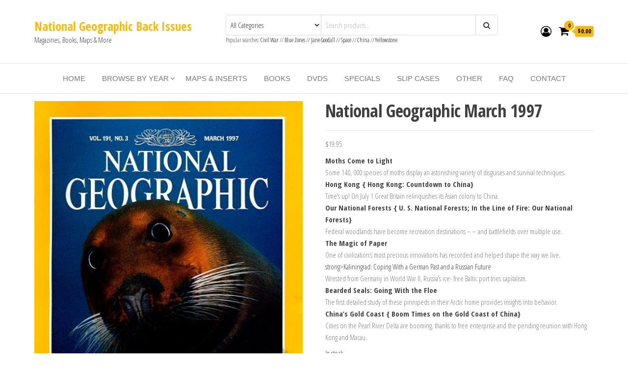

--- FILE ---
content_type: text/html; charset=UTF-8
request_url: https://nationalgeographicbackissues.com/product/national-geographic-march-1997/
body_size: 24217
content:
<!DOCTYPE html>
<html lang="en-US">
<head>
<meta charset="UTF-8">
<meta name="viewport" content="width=device-width, initial-scale=1">
<link rel="profile" href="https://gmpg.org/xfn/11">
<title>National Geographic March 1997 - National Geographic Back Issues</title>
<!-- Jetpack Site Verification Tags -->
<meta name="google-site-verification" content="kTYMOaMzpo8HwJCOq0bKYB0k2FdVyg3blnwmBilOPlc" />
<script>window._wca = window._wca || [];</script>
<!-- The SEO Framework by Sybre Waaijer -->
<meta name="robots" content="max-snippet:-1,max-image-preview:standard,max-video-preview:-1" />
<link rel="canonical" href="https://nationalgeographicbackissues.com/product/national-geographic-march-1997/" />
<meta name="description" content="Moths Come to Light Some 140, 000 species of moths display an astonishing variety of disguises and survival techniques. Hong Kong { Hong Kong: Countdown to…" />
<meta name="twitter:card" content="summary_large_image" />
<meta name="twitter:title" content="National Geographic March 1997" />
<meta name="twitter:description" content="Moths Come to Light Some 140, 000 species of moths display an astonishing variety of disguises and survival techniques. Hong Kong { Hong Kong: Countdown to China} Time’s up! On July 1 Great Britain…" />
<meta name="twitter:image" content="https://nationalgeographicbackissues.com/wp-content/uploads/2012/03/product_2_4_2453-1116.jpg" />
<meta name="twitter:image:alt" content="National Geographic March 1997-0" />
<script type="application/ld+json">{"@context":"https://schema.org","@graph":[{"@type":"WebSite","@id":"https://nationalgeographicbackissues.com/#/schema/WebSite","url":"https://nationalgeographicbackissues.com/","name":"National Geographic Back Issues","description":"Magazines, Books, Maps & More","inLanguage":"en-US","potentialAction":{"@type":"SearchAction","target":{"@type":"EntryPoint","urlTemplate":"https://nationalgeographicbackissues.com/search/{search_term_string}/"},"query-input":"required name=search_term_string"},"publisher":{"@type":"Organization","@id":"https://nationalgeographicbackissues.com/#/schema/Organization","name":"National Geographic Back Issues","url":"https://nationalgeographicbackissues.com/","logo":{"@type":"ImageObject","url":"https://nationalgeographicbackissues.com/wp-content/uploads/2023/10/cropped-icon.jpeg","contentUrl":"https://nationalgeographicbackissues.com/wp-content/uploads/2023/10/cropped-icon.jpeg","width":512,"height":512,"contentSize":"60581"}}},{"@type":"WebPage","@id":"https://nationalgeographicbackissues.com/product/national-geographic-march-1997/","url":"https://nationalgeographicbackissues.com/product/national-geographic-march-1997/","name":"National Geographic March 1997 - National Geographic Back Issues","description":"Moths Come to Light Some 140, 000 species of moths display an astonishing variety of disguises and survival techniques. Hong Kong { Hong Kong: Countdown to…","inLanguage":"en-US","isPartOf":{"@id":"https://nationalgeographicbackissues.com/#/schema/WebSite"},"breadcrumb":{"@type":"BreadcrumbList","@id":"https://nationalgeographicbackissues.com/#/schema/BreadcrumbList","itemListElement":[{"@type":"ListItem","position":1,"item":"https://nationalgeographicbackissues.com/","name":"National Geographic Back Issues"},{"@type":"ListItem","position":2,"item":"https://nationalgeographicbackissues.com/shop/","name":"Shop"},{"@type":"ListItem","position":3,"name":"National Geographic March 1997"}]},"potentialAction":{"@type":"ReadAction","target":"https://nationalgeographicbackissues.com/product/national-geographic-march-1997/"},"datePublished":"2012-03-30T19:34:48+00:00","dateModified":"2024-02-07T04:59:52+00:00"}]}</script>
<!-- / The SEO Framework by Sybre Waaijer | 4.47ms meta | 0.43ms boot -->
<link rel='dns-prefetch' href='//stats.wp.com' />
<link rel='dns-prefetch' href='//fonts.googleapis.com' />
<link rel='dns-prefetch' href='//www.googletagmanager.com' />
<link rel='dns-prefetch' href='//pagead2.googlesyndication.com' />
<link href='https://fonts.gstatic.com' crossorigin rel='preconnect' />
<link rel="alternate" type="application/rss+xml" title="National Geographic Back Issues &raquo; Feed" href="https://nationalgeographicbackissues.com/feed/" />
<link rel="alternate" type="application/rss+xml" title="National Geographic Back Issues &raquo; Comments Feed" href="https://nationalgeographicbackissues.com/comments/feed/" />
<link rel="alternate" type="application/rss+xml" title="National Geographic Back Issues &raquo; National Geographic March 1997 Comments Feed" href="https://nationalgeographicbackissues.com/product/national-geographic-march-1997/feed/" />
<link rel="alternate" title="oEmbed (JSON)" type="application/json+oembed" href="https://nationalgeographicbackissues.com/wp-json/oembed/1.0/embed?url=https%3A%2F%2Fnationalgeographicbackissues.com%2Fproduct%2Fnational-geographic-march-1997%2F" />
<link rel="alternate" title="oEmbed (XML)" type="text/xml+oembed" href="https://nationalgeographicbackissues.com/wp-json/oembed/1.0/embed?url=https%3A%2F%2Fnationalgeographicbackissues.com%2Fproduct%2Fnational-geographic-march-1997%2F&#038;format=xml" />
<style id='wp-img-auto-sizes-contain-inline-css' type='text/css'>
img:is([sizes=auto i],[sizes^="auto," i]){contain-intrinsic-size:3000px 1500px}
/*# sourceURL=wp-img-auto-sizes-contain-inline-css */
</style>
<style id='wp-emoji-styles-inline-css' type='text/css'>
img.wp-smiley, img.emoji {
display: inline !important;
border: none !important;
box-shadow: none !important;
height: 1em !important;
width: 1em !important;
margin: 0 0.07em !important;
vertical-align: -0.1em !important;
background: none !important;
padding: 0 !important;
}
/*# sourceURL=wp-emoji-styles-inline-css */
</style>
<!-- <link rel='stylesheet' id='wp-block-library-css' href='https://nationalgeographicbackissues.com/wp-includes/css/dist/block-library/style.min.css?ver=ba7ab27feb9689df58390c05657b9f4f' type='text/css' media='all' /> -->
<link rel="stylesheet" type="text/css" href="//nationalgeographicbackissues.com/wp-content/cache/wpfc-minified/9722nz20/6ehjo.css" media="all"/>
<style id='global-styles-inline-css' type='text/css'>
:root{--wp--preset--aspect-ratio--square: 1;--wp--preset--aspect-ratio--4-3: 4/3;--wp--preset--aspect-ratio--3-4: 3/4;--wp--preset--aspect-ratio--3-2: 3/2;--wp--preset--aspect-ratio--2-3: 2/3;--wp--preset--aspect-ratio--16-9: 16/9;--wp--preset--aspect-ratio--9-16: 9/16;--wp--preset--color--black: #000000;--wp--preset--color--cyan-bluish-gray: #abb8c3;--wp--preset--color--white: #ffffff;--wp--preset--color--pale-pink: #f78da7;--wp--preset--color--vivid-red: #cf2e2e;--wp--preset--color--luminous-vivid-orange: #ff6900;--wp--preset--color--luminous-vivid-amber: #fcb900;--wp--preset--color--light-green-cyan: #7bdcb5;--wp--preset--color--vivid-green-cyan: #00d084;--wp--preset--color--pale-cyan-blue: #8ed1fc;--wp--preset--color--vivid-cyan-blue: #0693e3;--wp--preset--color--vivid-purple: #9b51e0;--wp--preset--gradient--vivid-cyan-blue-to-vivid-purple: linear-gradient(135deg,rgb(6,147,227) 0%,rgb(155,81,224) 100%);--wp--preset--gradient--light-green-cyan-to-vivid-green-cyan: linear-gradient(135deg,rgb(122,220,180) 0%,rgb(0,208,130) 100%);--wp--preset--gradient--luminous-vivid-amber-to-luminous-vivid-orange: linear-gradient(135deg,rgb(252,185,0) 0%,rgb(255,105,0) 100%);--wp--preset--gradient--luminous-vivid-orange-to-vivid-red: linear-gradient(135deg,rgb(255,105,0) 0%,rgb(207,46,46) 100%);--wp--preset--gradient--very-light-gray-to-cyan-bluish-gray: linear-gradient(135deg,rgb(238,238,238) 0%,rgb(169,184,195) 100%);--wp--preset--gradient--cool-to-warm-spectrum: linear-gradient(135deg,rgb(74,234,220) 0%,rgb(151,120,209) 20%,rgb(207,42,186) 40%,rgb(238,44,130) 60%,rgb(251,105,98) 80%,rgb(254,248,76) 100%);--wp--preset--gradient--blush-light-purple: linear-gradient(135deg,rgb(255,206,236) 0%,rgb(152,150,240) 100%);--wp--preset--gradient--blush-bordeaux: linear-gradient(135deg,rgb(254,205,165) 0%,rgb(254,45,45) 50%,rgb(107,0,62) 100%);--wp--preset--gradient--luminous-dusk: linear-gradient(135deg,rgb(255,203,112) 0%,rgb(199,81,192) 50%,rgb(65,88,208) 100%);--wp--preset--gradient--pale-ocean: linear-gradient(135deg,rgb(255,245,203) 0%,rgb(182,227,212) 50%,rgb(51,167,181) 100%);--wp--preset--gradient--electric-grass: linear-gradient(135deg,rgb(202,248,128) 0%,rgb(113,206,126) 100%);--wp--preset--gradient--midnight: linear-gradient(135deg,rgb(2,3,129) 0%,rgb(40,116,252) 100%);--wp--preset--font-size--small: 13px;--wp--preset--font-size--medium: 20px;--wp--preset--font-size--large: 36px;--wp--preset--font-size--x-large: 42px;--wp--preset--spacing--20: 0.44rem;--wp--preset--spacing--30: 0.67rem;--wp--preset--spacing--40: 1rem;--wp--preset--spacing--50: 1.5rem;--wp--preset--spacing--60: 2.25rem;--wp--preset--spacing--70: 3.38rem;--wp--preset--spacing--80: 5.06rem;--wp--preset--shadow--natural: 6px 6px 9px rgba(0, 0, 0, 0.2);--wp--preset--shadow--deep: 12px 12px 50px rgba(0, 0, 0, 0.4);--wp--preset--shadow--sharp: 6px 6px 0px rgba(0, 0, 0, 0.2);--wp--preset--shadow--outlined: 6px 6px 0px -3px rgb(255, 255, 255), 6px 6px rgb(0, 0, 0);--wp--preset--shadow--crisp: 6px 6px 0px rgb(0, 0, 0);}:where(.is-layout-flex){gap: 0.5em;}:where(.is-layout-grid){gap: 0.5em;}body .is-layout-flex{display: flex;}.is-layout-flex{flex-wrap: wrap;align-items: center;}.is-layout-flex > :is(*, div){margin: 0;}body .is-layout-grid{display: grid;}.is-layout-grid > :is(*, div){margin: 0;}:where(.wp-block-columns.is-layout-flex){gap: 2em;}:where(.wp-block-columns.is-layout-grid){gap: 2em;}:where(.wp-block-post-template.is-layout-flex){gap: 1.25em;}:where(.wp-block-post-template.is-layout-grid){gap: 1.25em;}.has-black-color{color: var(--wp--preset--color--black) !important;}.has-cyan-bluish-gray-color{color: var(--wp--preset--color--cyan-bluish-gray) !important;}.has-white-color{color: var(--wp--preset--color--white) !important;}.has-pale-pink-color{color: var(--wp--preset--color--pale-pink) !important;}.has-vivid-red-color{color: var(--wp--preset--color--vivid-red) !important;}.has-luminous-vivid-orange-color{color: var(--wp--preset--color--luminous-vivid-orange) !important;}.has-luminous-vivid-amber-color{color: var(--wp--preset--color--luminous-vivid-amber) !important;}.has-light-green-cyan-color{color: var(--wp--preset--color--light-green-cyan) !important;}.has-vivid-green-cyan-color{color: var(--wp--preset--color--vivid-green-cyan) !important;}.has-pale-cyan-blue-color{color: var(--wp--preset--color--pale-cyan-blue) !important;}.has-vivid-cyan-blue-color{color: var(--wp--preset--color--vivid-cyan-blue) !important;}.has-vivid-purple-color{color: var(--wp--preset--color--vivid-purple) !important;}.has-black-background-color{background-color: var(--wp--preset--color--black) !important;}.has-cyan-bluish-gray-background-color{background-color: var(--wp--preset--color--cyan-bluish-gray) !important;}.has-white-background-color{background-color: var(--wp--preset--color--white) !important;}.has-pale-pink-background-color{background-color: var(--wp--preset--color--pale-pink) !important;}.has-vivid-red-background-color{background-color: var(--wp--preset--color--vivid-red) !important;}.has-luminous-vivid-orange-background-color{background-color: var(--wp--preset--color--luminous-vivid-orange) !important;}.has-luminous-vivid-amber-background-color{background-color: var(--wp--preset--color--luminous-vivid-amber) !important;}.has-light-green-cyan-background-color{background-color: var(--wp--preset--color--light-green-cyan) !important;}.has-vivid-green-cyan-background-color{background-color: var(--wp--preset--color--vivid-green-cyan) !important;}.has-pale-cyan-blue-background-color{background-color: var(--wp--preset--color--pale-cyan-blue) !important;}.has-vivid-cyan-blue-background-color{background-color: var(--wp--preset--color--vivid-cyan-blue) !important;}.has-vivid-purple-background-color{background-color: var(--wp--preset--color--vivid-purple) !important;}.has-black-border-color{border-color: var(--wp--preset--color--black) !important;}.has-cyan-bluish-gray-border-color{border-color: var(--wp--preset--color--cyan-bluish-gray) !important;}.has-white-border-color{border-color: var(--wp--preset--color--white) !important;}.has-pale-pink-border-color{border-color: var(--wp--preset--color--pale-pink) !important;}.has-vivid-red-border-color{border-color: var(--wp--preset--color--vivid-red) !important;}.has-luminous-vivid-orange-border-color{border-color: var(--wp--preset--color--luminous-vivid-orange) !important;}.has-luminous-vivid-amber-border-color{border-color: var(--wp--preset--color--luminous-vivid-amber) !important;}.has-light-green-cyan-border-color{border-color: var(--wp--preset--color--light-green-cyan) !important;}.has-vivid-green-cyan-border-color{border-color: var(--wp--preset--color--vivid-green-cyan) !important;}.has-pale-cyan-blue-border-color{border-color: var(--wp--preset--color--pale-cyan-blue) !important;}.has-vivid-cyan-blue-border-color{border-color: var(--wp--preset--color--vivid-cyan-blue) !important;}.has-vivid-purple-border-color{border-color: var(--wp--preset--color--vivid-purple) !important;}.has-vivid-cyan-blue-to-vivid-purple-gradient-background{background: var(--wp--preset--gradient--vivid-cyan-blue-to-vivid-purple) !important;}.has-light-green-cyan-to-vivid-green-cyan-gradient-background{background: var(--wp--preset--gradient--light-green-cyan-to-vivid-green-cyan) !important;}.has-luminous-vivid-amber-to-luminous-vivid-orange-gradient-background{background: var(--wp--preset--gradient--luminous-vivid-amber-to-luminous-vivid-orange) !important;}.has-luminous-vivid-orange-to-vivid-red-gradient-background{background: var(--wp--preset--gradient--luminous-vivid-orange-to-vivid-red) !important;}.has-very-light-gray-to-cyan-bluish-gray-gradient-background{background: var(--wp--preset--gradient--very-light-gray-to-cyan-bluish-gray) !important;}.has-cool-to-warm-spectrum-gradient-background{background: var(--wp--preset--gradient--cool-to-warm-spectrum) !important;}.has-blush-light-purple-gradient-background{background: var(--wp--preset--gradient--blush-light-purple) !important;}.has-blush-bordeaux-gradient-background{background: var(--wp--preset--gradient--blush-bordeaux) !important;}.has-luminous-dusk-gradient-background{background: var(--wp--preset--gradient--luminous-dusk) !important;}.has-pale-ocean-gradient-background{background: var(--wp--preset--gradient--pale-ocean) !important;}.has-electric-grass-gradient-background{background: var(--wp--preset--gradient--electric-grass) !important;}.has-midnight-gradient-background{background: var(--wp--preset--gradient--midnight) !important;}.has-small-font-size{font-size: var(--wp--preset--font-size--small) !important;}.has-medium-font-size{font-size: var(--wp--preset--font-size--medium) !important;}.has-large-font-size{font-size: var(--wp--preset--font-size--large) !important;}.has-x-large-font-size{font-size: var(--wp--preset--font-size--x-large) !important;}
/*# sourceURL=global-styles-inline-css */
</style>
<style id='classic-theme-styles-inline-css' type='text/css'>
/*! This file is auto-generated */
.wp-block-button__link{color:#fff;background-color:#32373c;border-radius:9999px;box-shadow:none;text-decoration:none;padding:calc(.667em + 2px) calc(1.333em + 2px);font-size:1.125em}.wp-block-file__button{background:#32373c;color:#fff;text-decoration:none}
/*# sourceURL=/wp-includes/css/classic-themes.min.css */
</style>
<!-- <link rel='stylesheet' id='envo-ecommerce-pro-css' href='https://nationalgeographicbackissues.com/wp-content/plugins/envo-ecommerce-pro/css/style.css?ver=2.0.1' type='text/css' media='all' /> -->
<!-- <link rel='stylesheet' id='envo-ecommerce-pro-fancybox-css' href='https://nationalgeographicbackissues.com/wp-content/plugins/envo-ecommerce-pro/css/jquery.fancybox.min.css?ver=2.0.1' type='text/css' media='all' /> -->
<!-- <link rel='stylesheet' id='woocommerce-layout-css' href='https://nationalgeographicbackissues.com/wp-content/plugins/woocommerce/assets/css/woocommerce-layout.css?ver=10.4.3' type='text/css' media='all' /> -->
<link rel="stylesheet" type="text/css" href="//nationalgeographicbackissues.com/wp-content/cache/wpfc-minified/f6djm09l/6ehjo.css" media="all"/>
<style id='woocommerce-layout-inline-css' type='text/css'>
.infinite-scroll .woocommerce-pagination {
display: none;
}
/*# sourceURL=woocommerce-layout-inline-css */
</style>
<!-- <link rel='stylesheet' id='woocommerce-smallscreen-css' href='https://nationalgeographicbackissues.com/wp-content/plugins/woocommerce/assets/css/woocommerce-smallscreen.css?ver=10.4.3' type='text/css' media='only screen and (max-width: 768px)' /> -->
<link rel="stylesheet" type="text/css" href="//nationalgeographicbackissues.com/wp-content/cache/wpfc-minified/eu666itk/6ehjo.css" media="only screen and (max-width: 768px)"/>
<!-- <link rel='stylesheet' id='woocommerce-general-css' href='https://nationalgeographicbackissues.com/wp-content/plugins/woocommerce/assets/css/woocommerce.css?ver=10.4.3' type='text/css' media='all' /> -->
<link rel="stylesheet" type="text/css" href="//nationalgeographicbackissues.com/wp-content/cache/wpfc-minified/d4au81i3/6ehjo.css" media="all"/>
<style id='woocommerce-inline-inline-css' type='text/css'>
.woocommerce form .form-row .required { visibility: visible; }
@media only screen and (min-width: 769px) {.woocommerce #content div.product div.summary, .woocommerce div.product div.summary, .woocommerce-page #content div.product div.summary, .woocommerce-page div.product div.summary{width: 52%; padding-left: 4%;}}
/*# sourceURL=woocommerce-inline-inline-css */
</style>
<!-- <link rel='stylesheet' id='eae-css-css' href='https://nationalgeographicbackissues.com/wp-content/plugins/addon-elements-for-elementor-page-builder/assets/css/eae.min.css?ver=1.14.3' type='text/css' media='all' /> -->
<!-- <link rel='stylesheet' id='eae-peel-css-css' href='https://nationalgeographicbackissues.com/wp-content/plugins/addon-elements-for-elementor-page-builder/assets/lib/peel/peel.css?ver=1.14.3' type='text/css' media='all' /> -->
<!-- <link rel='stylesheet' id='font-awesome-4-shim-css' href='https://nationalgeographicbackissues.com/wp-content/plugins/elementor/assets/lib/font-awesome/css/v4-shims.min.css?ver=1.0' type='text/css' media='all' /> -->
<!-- <link rel='stylesheet' id='font-awesome-5-all-css' href='https://nationalgeographicbackissues.com/wp-content/plugins/elementor/assets/lib/font-awesome/css/all.min.css?ver=1.0' type='text/css' media='all' /> -->
<!-- <link rel='stylesheet' id='vegas-css-css' href='https://nationalgeographicbackissues.com/wp-content/plugins/addon-elements-for-elementor-page-builder/assets/lib/vegas/vegas.min.css?ver=2.4.0' type='text/css' media='all' /> -->
<link rel="stylesheet" type="text/css" href="//nationalgeographicbackissues.com/wp-content/cache/wpfc-minified/20ybt7ez/6ei70.css" media="all"/>
<link rel='stylesheet' id='envo-ecommerce-fonts-css' href='https://fonts.googleapis.com/css?family=Open+Sans+Condensed%3A300%2C500%2C700&#038;subset=cyrillic%2Ccyrillic-ext%2Cgreek%2Cgreek-ext%2Clatin-ext%2Cvietnamese' type='text/css' media='all' />
<!-- <link rel='stylesheet' id='bootstrap-css' href='https://nationalgeographicbackissues.com/wp-content/themes/envo-ecommerce/css/bootstrap.css?ver=3.3.7' type='text/css' media='all' /> -->
<!-- <link rel='stylesheet' id='mmenu-light-css' href='https://nationalgeographicbackissues.com/wp-content/themes/envo-ecommerce/css/mmenu-light.css?ver=1.1.0' type='text/css' media='all' /> -->
<!-- <link rel='stylesheet' id='envo-ecommerce-stylesheet-css' href='https://nationalgeographicbackissues.com/wp-content/themes/envo-ecommerce/style.css?ver=1.1.0' type='text/css' media='all' /> -->
<!-- <link rel='stylesheet' id='font-awesome-css' href='https://nationalgeographicbackissues.com/wp-content/plugins/elementor/assets/lib/font-awesome/css/font-awesome.min.css?ver=4.7.0' type='text/css' media='all' /> -->
<!-- <link rel='stylesheet' id='pmw-public-elementor-fix-css' href='https://nationalgeographicbackissues.com/wp-content/plugins/woocommerce-pixel-manager/css/public/elementor-fix.css?ver=1.34.0' type='text/css' media='all' /> -->
<!-- <link rel='stylesheet' id='sv-wc-payment-gateway-payment-form-v5_10_15-css' href='https://nationalgeographicbackissues.com/wp-content/plugins/woocommerce-gateway-authorize-net-cim/vendor/skyverge/wc-plugin-framework/woocommerce/payment-gateway/assets/css/frontend/sv-wc-payment-gateway-payment-form.min.css?ver=5.10.15' type='text/css' media='all' /> -->
<!-- <link rel='stylesheet' id='wc-pb-checkout-blocks-css' href='https://nationalgeographicbackissues.com/wp-content/plugins/woocommerce-product-bundles/assets/css/frontend/checkout-blocks.css?ver=6.18.5' type='text/css' media='all' /> -->
<!-- <link rel='stylesheet' id='wcwl_frontend-css' href='https://nationalgeographicbackissues.com/wp-content/plugins/woocommerce-waitlist/includes/css/src/wcwl_frontend.min.css?ver=2.3.8' type='text/css' media='all' /> -->
<!-- <link rel='stylesheet' id='dashicons-css' href='https://nationalgeographicbackissues.com/wp-includes/css/dashicons.min.css?ver=ba7ab27feb9689df58390c05657b9f4f' type='text/css' media='all' /> -->
<!-- <link rel='stylesheet' id='wc-bundle-style-css' href='https://nationalgeographicbackissues.com/wp-content/plugins/woocommerce-product-bundles/assets/css/frontend/woocommerce.css?ver=6.18.5' type='text/css' media='all' /> -->
<link rel="stylesheet" type="text/css" href="//nationalgeographicbackissues.com/wp-content/cache/wpfc-minified/1cyczx34/6ehjo.css" media="all"/>
<script src='//nationalgeographicbackissues.com/wp-content/cache/wpfc-minified/dg5e4pdo/6ehjo.js' type="text/javascript"></script>
<!-- <script type="text/javascript" src="https://nationalgeographicbackissues.com/wp-includes/js/jquery/jquery.min.js?ver=3.7.1" id="jquery-core-js"></script> -->
<!-- <script type="text/javascript" src="https://nationalgeographicbackissues.com/wp-includes/js/jquery/jquery-migrate.min.js?ver=3.4.1" id="jquery-migrate-js"></script> -->
<!-- <script type="text/javascript" src="https://nationalgeographicbackissues.com/wp-content/plugins/woocommerce/assets/js/jquery-blockui/jquery.blockUI.min.js?ver=2.7.0-wc.10.4.3" id="wc-jquery-blockui-js" defer="defer" data-wp-strategy="defer"></script> -->
<script type="text/javascript" id="wc-add-to-cart-js-extra">
/* <![CDATA[ */
var wc_add_to_cart_params = {"ajax_url":"/wp-admin/admin-ajax.php","wc_ajax_url":"/?wc-ajax=%%endpoint%%","i18n_view_cart":"View cart","cart_url":"https://nationalgeographicbackissues.com/cart-2/","is_cart":"","cart_redirect_after_add":"no"};
//# sourceURL=wc-add-to-cart-js-extra
/* ]]> */
</script>
<script src='//nationalgeographicbackissues.com/wp-content/cache/wpfc-minified/mbea6vkp/6ehjo.js' type="text/javascript"></script>
<!-- <script type="text/javascript" src="https://nationalgeographicbackissues.com/wp-content/plugins/woocommerce/assets/js/frontend/add-to-cart.min.js?ver=10.4.3" id="wc-add-to-cart-js" defer="defer" data-wp-strategy="defer"></script> -->
<script type="text/javascript" id="wc-single-product-js-extra">
/* <![CDATA[ */
var wc_single_product_params = {"i18n_required_rating_text":"Please select a rating","i18n_rating_options":["1 of 5 stars","2 of 5 stars","3 of 5 stars","4 of 5 stars","5 of 5 stars"],"i18n_product_gallery_trigger_text":"View full-screen image gallery","review_rating_required":"yes","flexslider":{"rtl":false,"animation":"slide","smoothHeight":true,"directionNav":false,"controlNav":"thumbnails","slideshow":false,"animationSpeed":500,"animationLoop":false,"allowOneSlide":false},"zoom_enabled":"","zoom_options":[],"photoswipe_enabled":"","photoswipe_options":{"shareEl":false,"closeOnScroll":false,"history":false,"hideAnimationDuration":0,"showAnimationDuration":0},"flexslider_enabled":""};
//# sourceURL=wc-single-product-js-extra
/* ]]> */
</script>
<script src='//nationalgeographicbackissues.com/wp-content/cache/wpfc-minified/eevmzkqb/6ehjo.js' type="text/javascript"></script>
<!-- <script type="text/javascript" src="https://nationalgeographicbackissues.com/wp-content/plugins/woocommerce/assets/js/frontend/single-product.min.js?ver=10.4.3" id="wc-single-product-js" defer="defer" data-wp-strategy="defer"></script> -->
<!-- <script type="text/javascript" src="https://nationalgeographicbackissues.com/wp-content/plugins/woocommerce/assets/js/js-cookie/js.cookie.min.js?ver=2.1.4-wc.10.4.3" id="wc-js-cookie-js" defer="defer" data-wp-strategy="defer"></script> -->
<script type="text/javascript" id="woocommerce-js-extra">
/* <![CDATA[ */
var woocommerce_params = {"ajax_url":"/wp-admin/admin-ajax.php","wc_ajax_url":"/?wc-ajax=%%endpoint%%","i18n_password_show":"Show password","i18n_password_hide":"Hide password"};
//# sourceURL=woocommerce-js-extra
/* ]]> */
</script>
<script src='//nationalgeographicbackissues.com/wp-content/cache/wpfc-minified/jltgmkjq/6ehjo.js' type="text/javascript"></script>
<!-- <script type="text/javascript" src="https://nationalgeographicbackissues.com/wp-content/plugins/woocommerce/assets/js/frontend/woocommerce.min.js?ver=10.4.3" id="woocommerce-js" defer="defer" data-wp-strategy="defer"></script> -->
<!-- <script type="text/javascript" src="https://nationalgeographicbackissues.com/wp-content/plugins/addon-elements-for-elementor-page-builder/assets/js/iconHelper.js?ver=1.0" id="eae-iconHelper-js"></script> -->
<script type="text/javascript" src="https://stats.wp.com/s-202552.js" id="woocommerce-analytics-js" defer="defer" data-wp-strategy="defer"></script>
<script src='//nationalgeographicbackissues.com/wp-content/cache/wpfc-minified/fory9dcj/6ehjo.js' type="text/javascript"></script>
<!-- <script type="text/javascript" src="https://nationalgeographicbackissues.com/wp-includes/js/dist/hooks.min.js?ver=dd5603f07f9220ed27f1" id="wp-hooks-js"></script> -->
<script type="text/javascript" id="wpm-js-extra">
/* <![CDATA[ */
var wpm = {"ajax_url":"https://nationalgeographicbackissues.com/wp-admin/admin-ajax.php","root":"https://nationalgeographicbackissues.com/wp-json/","nonce_wp_rest":"e3205958b0","nonce_ajax":"fec341fa61"};
//# sourceURL=wpm-js-extra
/* ]]> */
</script>
<script src='//nationalgeographicbackissues.com/wp-content/cache/wpfc-minified/mmkajoe4/6ehjo.js' type="text/javascript"></script>
<!-- <script type="text/javascript" src="https://nationalgeographicbackissues.com/wp-content/plugins/woocommerce-pixel-manager/js/public/wpm-public__premium_only.p1.min.js?ver=1.34.0" id="wpm-js"></script> -->
<link rel="https://api.w.org/" href="https://nationalgeographicbackissues.com/wp-json/" /><link rel="alternate" title="JSON" type="application/json" href="https://nationalgeographicbackissues.com/wp-json/wp/v2/product/2103" /><link rel="EditURI" type="application/rsd+xml" title="RSD" href="https://nationalgeographicbackissues.com/xmlrpc.php?rsd" />
<!-- Global site tag (gtag.js) - Google Analytics -->
<script async src="https://www.googletagmanager.com/gtag/js?id=UA-54019723-3"></script>
<script>
window.dataLayer = window.dataLayer || [];
function gtag(){dataLayer.push(arguments);}
gtag('js', new Date());
gtag('config', 'UA-54019723-3');
</script>
<!-- Global site tag (gtag.js) - Google Ads: 1067301528 -->
<script async src="https://www.googletagmanager.com/gtag/js?id=AW-1067301528"></script>
<script>
window.dataLayer = window.dataLayer || [];
function gtag(){dataLayer.push(arguments);}
gtag('js', new Date());
gtag('config', 'AW-1067301528');
</script>
<meta name="google-adsense-account" content="ca-pub-7409208700603560"><meta name="generator" content="Site Kit by Google 1.168.0" />	<style>img#wpstats{display:none}</style>
<!-- Google site verification - Google for WooCommerce -->
<meta name="google-site-verification" content="kTYMOaMzpo8HwJCOq0bKYB0k2FdVyg3blnwmBilOPlc" />
<noscript><style>.woocommerce-product-gallery{ opacity: 1 !important; }</style></noscript>
<!-- Google AdSense meta tags added by Site Kit -->
<meta name="google-adsense-platform-account" content="ca-host-pub-2644536267352236">
<meta name="google-adsense-platform-domain" content="sitekit.withgoogle.com">
<!-- End Google AdSense meta tags added by Site Kit -->
<meta name="generator" content="Elementor 3.33.2; features: additional_custom_breakpoints; settings: css_print_method-external, google_font-enabled, font_display-auto">
<!-- START Pixel Manager Pro for WooCommerce -->
<script>
(window.wpmDataLayer = window.wpmDataLayer || {}).products = window.wpmDataLayer.products || {}
window.wpmDataLayer.products                               = Object.assign(window.wpmDataLayer.products, {"1939":{"id":"1939","sku":"NG199003","price":19.949999999999999289457264239899814128875732421875,"brand":"","quantity":1,"dyn_r_ids":{"post_id":"1939","sku":"NG199003","gpf":"woocommerce_gpf_1939","gla":"gla_1939"},"isVariable":false,"type":"simple","name":"National Geographic March 1990","category":["1990 - 1999"],"isVariation":false},"1951":{"id":"1951","sku":"NG199010","price":19.949999999999999289457264239899814128875732421875,"brand":"","quantity":1,"dyn_r_ids":{"post_id":"1951","sku":"NG199010","gpf":"woocommerce_gpf_1951","gla":"gla_1951"},"isVariable":false,"type":"simple","name":"National Geographic October 1990","category":["1990 - 1999"],"isVariation":false},"1969":{"id":"1969","sku":"NG199107","price":19.949999999999999289457264239899814128875732421875,"brand":"","quantity":1,"dyn_r_ids":{"post_id":"1969","sku":"NG199107","gpf":"woocommerce_gpf_1969","gla":"gla_1969"},"isVariable":false,"type":"simple","name":"National Geographic July 1991","category":["1990 - 1999"],"isVariation":false},"1957":{"id":"1957","sku":"NG199101","price":19.949999999999999289457264239899814128875732421875,"brand":"","quantity":1,"dyn_r_ids":{"post_id":"1957","sku":"NG199101","gpf":"woocommerce_gpf_1957","gla":"gla_1957"},"isVariable":false,"type":"simple","name":"National Geographic January 1991","category":["1990 - 1999"],"isVariation":false},"1965":{"id":"1965","sku":"NG199105","price":19.949999999999999289457264239899814128875732421875,"brand":"","quantity":1,"dyn_r_ids":{"post_id":"1965","sku":"NG199105","gpf":"woocommerce_gpf_1965","gla":"gla_1965"},"isVariable":false,"type":"simple","name":"National Geographic May 1991","category":["1990 - 1999"],"isVariation":false},"1941":{"id":"1941","sku":"NG199004","price":19.949999999999999289457264239899814128875732421875,"brand":"","quantity":1,"dyn_r_ids":{"post_id":"1941","sku":"NG199004","gpf":"woocommerce_gpf_1941","gla":"gla_1941"},"isVariable":false,"type":"simple","name":"National Geographic April 1990","category":["1990 - 1999"],"isVariation":false},"1937":{"id":"1937","sku":"NG199002","price":19.949999999999999289457264239899814128875732421875,"brand":"","quantity":1,"dyn_r_ids":{"post_id":"1937","sku":"NG199002","gpf":"woocommerce_gpf_1937","gla":"gla_1937"},"isVariable":false,"type":"simple","name":"National Geographic February 1990","category":["1990 - 1999"],"isVariation":false},"1943":{"id":"1943","sku":"NG199005","price":19.949999999999999289457264239899814128875732421875,"brand":"","quantity":1,"dyn_r_ids":{"post_id":"1943","sku":"NG199005","gpf":"woocommerce_gpf_1943","gla":"gla_1943"},"isVariable":false,"type":"simple","name":"National Geographic May 1990","category":["1990 - 1999"],"isVariation":false}})
</script>
<script>
window.wpmDataLayer = window.wpmDataLayer || {}
window.wpmDataLayer = Object.assign(window.wpmDataLayer, {"cart":{},"cart_item_keys":{},"orderDeduplication":true,"position":1,"viewItemListTrigger":{"testMode":false,"backgroundColor":"green","opacity":0.5,"repeat":true,"timeout":1000,"threshold":0.8000000000000000444089209850062616169452667236328125},"version":{"number":"1.34.0","pro":true,"eligibleForUpdates":true,"distro":"fms"},"pixels":{"google":{"linker":{"settings":null},"user_id":false,"ads":{"conversionIds":{"AW-1067301528":"tZJpCPC3rtABEJj19vwD"},"dynamic_remarketing":{"status":false,"id_type":"sku","send_events_with_parent_ids":true},"google_business_vertical":"retail","phone_conversion_label":"","phone_conversion_number":""},"analytics":{"ga4":{"measurement_id":"G-G5EQ9W4K9T","parameters":{},"mp_active":false,"debug_mode":false,"page_load_time_tracking":false},"id_type":"post_id","eec":true,"universal":{"property_id":"UA-54019723-3","parameters":{"anonymize_ip":true,"link_attribution":false},"mp_active":true}},"consent_mode":{"active":false,"ad_storage":"granted","analytics_storage":"granted","wait_for_update":500,"ads_data_redaction":false,"url_passthrough":true}},"bing":{"uet_tag_id":"247001561","dynamic_remarketing":{"id_type":"sku"}}},"shop":{"list_name":"Product | National Geographic March 1997","list_id":"product_national-geographic-march-1997","page_type":"product","product_type":"simple","currency":"USD","cookie_consent_mgmt":{"explicit_consent":false},"selectors":{"addToCart":[],"beginCheckout":[]}},"general":{"variationsOutput":true,"userLoggedIn":false,"scrollTrackingThresholds":[],"pageId":2103,"excludeDomains":[],"server2server":{"active":false,"ipExcludeList":[]}}})
</script>
<!-- END Pixel Manager Pro for WooCommerce -->
<meta name="pm-dataLayer-meta" content="2103" class="wpmProductId"
data-id="2103">
<script>
(window.wpmDataLayer = window.wpmDataLayer || {}).products             = window.wpmDataLayer.products || {}
window.wpmDataLayer.products[2103] = {"id":"2103","sku":"NG199703","price":19.949999999999999289457264239899814128875732421875,"brand":"","quantity":1,"dyn_r_ids":{"post_id":"2103","sku":"NG199703","gpf":"woocommerce_gpf_2103","gla":"gla_2103"},"isVariable":false,"type":"simple","name":"National Geographic March 1997","category":["1990 - 1999"],"isVariation":false};
</script>
<style>
.e-con.e-parent:nth-of-type(n+4):not(.e-lazyloaded):not(.e-no-lazyload),
.e-con.e-parent:nth-of-type(n+4):not(.e-lazyloaded):not(.e-no-lazyload) * {
background-image: none !important;
}
@media screen and (max-height: 1024px) {
.e-con.e-parent:nth-of-type(n+3):not(.e-lazyloaded):not(.e-no-lazyload),
.e-con.e-parent:nth-of-type(n+3):not(.e-lazyloaded):not(.e-no-lazyload) * {
background-image: none !important;
}
}
@media screen and (max-height: 640px) {
.e-con.e-parent:nth-of-type(n+2):not(.e-lazyloaded):not(.e-no-lazyload),
.e-con.e-parent:nth-of-type(n+2):not(.e-lazyloaded):not(.e-no-lazyload) * {
background-image: none !important;
}
}
</style>
<!-- Google AdSense snippet added by Site Kit -->
<script type="text/javascript" async="async" src="https://pagead2.googlesyndication.com/pagead/js/adsbygoogle.js?client=ca-pub-7409208700603560&amp;host=ca-host-pub-2644536267352236" crossorigin="anonymous"></script>
<!-- End Google AdSense snippet added by Site Kit -->
<link rel="icon" href="https://nationalgeographicbackissues.com/wp-content/uploads/2023/10/cropped-icon-32x32.jpeg" sizes="32x32" />
<link rel="icon" href="https://nationalgeographicbackissues.com/wp-content/uploads/2023/10/cropped-icon-192x192.jpeg" sizes="192x192" />
<link rel="apple-touch-icon" href="https://nationalgeographicbackissues.com/wp-content/uploads/2023/10/cropped-icon-180x180.jpeg" />
<meta name="msapplication-TileImage" content="https://nationalgeographicbackissues.com/wp-content/uploads/2023/10/cropped-icon-270x270.jpeg" />
<style type="text/css" id="wp-custom-css">
.page-title {
text-align: center;
text-transform: uppercase;
}
.product_meta {
visibility: hidden;
}
.site-header-cart {
visibility: hidden;
}
.bundled_product_excerpt {
display: none;
}
.bundled_product_title_inner .item_title {
font-size: medium;
}
.single-title {
visibility: hidden;
}
#place_order {
color:black;
text-transform: uppercase;
border-color: #777;
border-width: 3px;
font-weight: bold;
}
.checkout-button.button.alt.wc-forward {
color: black;
border-color: #777;
border-width: 2px;
font-weight: bold;
}
.woocommerce ul.products li.product .button {
color: black;
border-color: #777;
border-width: 2px;
font-weight: bold;
}
.woocommerce div.product form.cart .button {
color: black;
border-color: #777;
border-width: 2px;
font-weight: bold;
}
#payment div.payment_box .sv-wc-payment-gateway-payment-form-manage-payment-methods {
color: black;
border-color: #777;
border-width: 2px;
font-weight: bold;
}
.site-title {
font-size:23px;
}
.textwidget a {
color: #000;
}
.cart_item .product-name a {
color: black;
}
</style>
<style id="kirki-inline-styles">.top-bar-section{font-size:12px;letter-spacing:0px;text-transform:none;padding-top:5px;padding-right:0px;padding-bottom:5px;padding-left:0px;}.site-header{padding-bottom:30px;padding-top:30px;}.site-branding-logo img{padding-top:0px;padding-right:0px;padding-bottom:0px;padding-left:0px;}.site-branding-text{padding-top:0px;padding-right:0px;padding-bottom:0px;padding-left:0px;}.site-branding-text h1.site-title a:hover, .site-branding-text .site-title a:hover, .site-branding-text h1.site-title, .site-branding-text .site-title, .site-branding-text h1.site-title a, .site-branding-text .site-title a{font-size:25px;letter-spacing:0px;}p.site-description{letter-spacing:0px;text-transform:none;}.site-heading-sidebar{letter-spacing:0px;text-transform:none;}#site-navigation, #site-navigation .navbar-nav > li > a, #site-navigation .dropdown-menu > li > a{font-family:-apple-system, BlinkMacSystemFont, "Segoe UI", Roboto, Oxygen-Sans, Ubuntu, Cantarell, "Helvetica Neue", sans-serif;font-size:15px;letter-spacing:0px;text-transform:uppercase;}.footer-credits{font-weight:400;letter-spacing:0px;text-transform:none;background-color:#191919;}.footer-credits-text{padding-top:25px;padding-right:0px;padding-bottom:20px;padding-left:0px;}#content-footer-section .widget{font-size:15px;letter-spacing:0px;text-transform:none;}#content-footer-section .widget-title h3{font-size:15px;letter-spacing:0px;line-height:1.6;}#content-footer-section{padding-top:15px;padding-right:15px;padding-bottom:15px;padding-left:15px;}body, nav.navigation.post-navigation a, .nav-subtitle{font-size:15px;letter-spacing:0px;line-height:1.6;}.single-head .posted-date{display:inline-block;}.single-head .comments-meta{display:inline-block;}.single-head .author-meta{display:inline-block;}.entry-footer .cat-links{display:inline-block;}.entry-footer .tags-links{display:inline-block;}nav.navigation.post-navigation{display:inline-block;}h1.single-title{letter-spacing:0px;text-transform:none;}.single article .post, .page article .page, .single article .posted-date, .single .cat-links span, .single .tags-links span, .nav-subtitle{letter-spacing:0px;text-transform:none;}.news-item .posted-date{display:none;}.news-item .comments-meta{display:none;}.news-item .author-meta{display:inline-block;}.news-thumb.col-md-6 img{-webkit-border-radius:22px;-moz-border-radius:22px;border-radius:22px;-webkit-box-shadow:0px 0px 14px 0px rgba(0,0,0,0.35);-moz-box-shadow:0px 0px 14px 0px rgba(0,0,0,0.35);box-shadow:0px 0px 14px 0px rgba(0,0,0,0.35);}.news-item h2 a{letter-spacing:0px;text-transform:none;}.news-text-wrap .author-meta, .news-text-wrap .posted-date, .news-text-wrap .post-excerpt{letter-spacing:0px;text-transform:none;}.blog .page-area .col-md-8, .archive .page-area .col-md-8, article.col-md-8{float:left;}#sidebar .widget-title h3{font-size:15px;letter-spacing:0px;line-height:1.6;}#sidebar .widget{font-size:15px;letter-spacing:0px;line-height:1.6;}#return-to-top{right:20px;bottom:20px;}.rtl #return-to-top{left:20px;}.woocommerce ul.products li.product h3, li.product-category.product h3, .woocommerce ul.products li.product h2.woocommerce-loop-product__title, .woocommerce ul.products li.product h2.woocommerce-loop-category__title{font-size:18px;letter-spacing:0px;line-height:1.6;color:#000000;}.woocommerce ul.products li.product .price{font-size:18px;letter-spacing:0px;line-height:1.6;}.woocommerce ul.products li.product .button{font-size:14px;letter-spacing:0px;line-height:1.6;text-transform:none;padding-top:5px;padding-right:20px;padding-bottom:5px;padding-left:20px;-webkit-border-radius:3px;-moz-border-radius:3px;border-radius:3px;}.woocommerce ul.products li.product{padding:8px;-webkit-border-radius:5px;-moz-border-radius:5px;border-radius:5px;}.woocommerce ul.products li.product a img{-webkit-border-radius:0px;-moz-border-radius:0px;border-radius:0px;}.it-has-gallery .secondary-image{left:8px;top:8px;width:calc(100% - (2*8px))!important;}.woocommerce ul.products li.product, .woocommerce-page ul.products li.product{-webkit-box-shadow:0px 0px 0px 0px rgba(0,0,0,0.25);-moz-box-shadow:0px 0px 0px 0px rgba(0,0,0,0.25);box-shadow:0px 0px 0px 0px rgba(0,0,0,0.25);}.woocommerce ul.products li.product:hover, .woocommerce-page ul.products li.product:hover{-webkit-box-shadow:0px 0px 0px 0px rgba(0,0,0,0.38);-moz-box-shadow:0px 0px 0px 0px rgba(0,0,0,0.38);box-shadow:0px 0px 0px 0px rgba(0,0,0,0.38);}.woocommerce div.product .woocommerce-tabs ul.tabs{text-align:left;}.woocommerce #respond input#submit, .woocommerce a.button, .woocommerce button.button, .woocommerce input.button, .woocommerce #respond input#submit.alt, .woocommerce a.button.alt, .woocommerce button.button.alt, .woocommerce input.button.alt{font-size:14px;letter-spacing:0px;line-height:1.6;text-transform:none;padding-top:6px;padding-right:20px;padding-bottom:6px;padding-left:20px;border-color:#000000;background-color:rgba(0,0,0,0);-webkit-border-radius:3px;-moz-border-radius:3px;border-radius:3px;}.woocommerce #respond input#submit, .woocommerce a.button, #sidebar .widget.widget_shopping_cart a.button, .woocommerce button.button, .woocommerce input.button, .woocommerce #respond input#submit.alt, .woocommerce a.button.alt, .woocommerce button.button.alt, .woocommerce input.button.alt{color:#000000;}.single-product div.product form.cart .plus, .single-product div.product form.cart .minus{background-color:transparent;}.header-cart, .mobile-cart .header-cart{display:block;}.header-cart i.fa.fa-shopping-bag:before{content:"\f07a";}.header-cart-block:hover ul.site-header-cart a.button{padding-top:0px;padding-right:20px;padding-bottom:0px;padding-left:20px;}.header-my-account, .mobile-account .header-my-account{display:block;}.header-login i.fa.fa-user-circle-o:before{content:"\f2be";}.header-search-form{display:block;}input.header-search-input{background-color:#ffffff;}select.header-search-select{background-color:#ffffff;color:#2b2b2b;}.the-countdown-notice, .the-countdown, .countdown-item{letter-spacing:0px;text-transform:none;}.arhive-product-gallery-image{width:45px;height:45px;}.woocommerce ul.products li.product .arhive-product-gallery-image a img{opacity:0.5;-webkit-border-radius:6px;-moz-border-radius:6px;border-radius:6px;}.woocommerce ul.products li.product:hover .arhive-product-gallery-image a img{opacity:1;}#site-canvas .widget{font-size:15px;letter-spacing:0px;text-transform:none;}#site-canvas .widget-title h3{font-size:15px;letter-spacing:0px;line-height:1.6;}@media (min-width: 992px){.widget.col-md-3{width:25%;}}@media (min-width: 1430px){.top-bar-section .container{width:custom%;}.site-header .container{width:custom%;}.main-menu .container{width:custom%;}.container.main-container{width:custom%;}#content-footer-section .container{width:custom%;}.footer-credits .container{width:custom%;}}@media (min-width: 1200px){.top-bar-section .container{width:1170px;}.site-header .container{width:1170px;}.main-menu .container{width:1170px;}.container.main-container{width:1170px;}#content-footer-section .container{width:1170px;}.footer-credits .container{width:1170px;}}@media (min-width: 769px){.woocommerce-page #content div.product div.images, .woocommerce-page div.product div.images{width:48%;}}@media (min-width: 768px){}</style>    <!-- <link rel='stylesheet' id='wc-square-cart-checkout-block-css' href='https://nationalgeographicbackissues.com/wp-content/plugins/woocommerce-square/build/assets/frontend/wc-square-cart-checkout-blocks.css?ver=5.1.2' type='text/css' media='all' /> -->
<!-- <link rel='stylesheet' id='wc-blocks-style-css' href='https://nationalgeographicbackissues.com/wp-content/plugins/woocommerce/assets/client/blocks/wc-blocks.css?ver=wc-10.4.3' type='text/css' media='all' /> -->
<link rel="stylesheet" type="text/css" href="//nationalgeographicbackissues.com/wp-content/cache/wpfc-minified/e4softum/6ehjo.css" media="all"/>
</head>
<body data-rsssl=1 id="blog" class="wp-singular product-template-default single single-product postid-2103 wp-theme-envo-ecommerce theme-envo-ecommerce floating-menu single-ajax-add-to-cart open-head-cart woocommerce woocommerce-page woocommerce-no-js eio-default elementor-default elementor-kit-3665">
<div class="page-wrap">
<div class="site-header container-fluid">
<div class="container" >
<div class="heading-row row" >
<div class="site-heading col-md-4 col-xs-12" >
<div class="site-branding-logo">
</div>
<div class="site-branding-text">
<p class="site-title"><a href="https://nationalgeographicbackissues.com/" rel="home">National Geographic Back Issues</a></p>
<p class="site-description">
Magazines, Books, Maps &amp; More                        </p>
</div><!-- .site-branding-text -->
</div>
<div class="search-heading col-md-6 col-xs-12">
<div class="header-search-form">
<form role="search" method="get" action="https://nationalgeographicbackissues.com/">
<select class="header-search-select" name="product_cat">
<option value="">All Categories</option> 
<option value="national-geographic-1890-1899-back-issues">1890 - 1899 (3)</option><option value="national-geographic-1900-1909-back-issues">1900 - 1909 (6)</option><option value="national-geographic-1910-1919-back-issues">1910 - 1919 (71)</option><option value="national-geographic-1920-1929-back-issues">1920 - 1929 (120)</option><option value="national-geographic-1930-1939-back-issues">1930 - 1939 (120)</option><option value="national-geographic-1940-1949-back-issues">1940 - 1949 (120)</option><option value="national-geographic-1950-1959-back-issues">1950 - 1959 (120)</option><option value="national-geographic-1960-1969-back-issues">1960 - 1969 (120)</option><option value="national-geographic-1970-1979-back-issues">1970 - 1979 (120)</option><option value="national-geographic-1980-1989-back-issues">1980 - 1989 (120)</option><option value="national-geographic-1990-1999-back-issues">1990 - 1999 (120)</option><option value="national-geographic-2000-2009-back-issues">2000 - 2009 (120)</option><option value="national-geographic-2010-2019-back-issues">2010 - 2019 (120)</option><option value="national-geographic-2020-2029-back-issues">2020 - 2029 (52)</option><option value="bundles">Bundles (80)</option><option value="collections">Collections (8)</option><option value="national-geographic-specials">Specials (48)</option><option value="national-geographic-school-bulletin">School Bulletin (176)</option><option value="national-geographic-media">Media (43)</option><option value="national-geographic-magazine-maps-inserts">Maps (367)</option><option value="national-geographic-books">Books (232)</option><option value="indexes">Indexes (14)</option><option value="national-geographic-magazine-cases">Cases (99)</option><option value="other">Other (9)</option><option value="uncategorized">Uncategorized (1)</option>                            </select>
<input type="hidden" name="post_type" value="product" />
<input class="header-search-input" name="s" type="text" placeholder="Search products..."/>
<button class="header-search-button" type="submit"><i class="fa fa-search" aria-hidden="true"></i></button>
</form>
</div>
<div class="site-heading-sidebar" >
<div id="text-4" class="widget widget_text">			<div class="textwidget"><p>Popular searches: <a href="/?orderby=date&amp;paged=1&amp;post_type=product&amp;s=civil+war">Civil War </a>// <a href="/?orderby=date&amp;paged=1&amp;post_type=product&amp;s=blue+zones">Blue Zones</a> // <a href="/?orderby=date&amp;paged=1&amp;post_type=product&amp;s=jane+goodall">Jane Goodall</a> // <a href="/?orderby=date&amp;paged=1&amp;post_type=product&amp;s=space">Space</a> // <a href="/?orderby=date&amp;paged=1&amp;post_type=product&amp;s=china">China</a> // <a href="/?orderby=date&amp;paged=1&amp;post_type=product&amp;s=yellowstone">Yellowstone</a></p>
</div>
</div>                    </div>
</div>
<div class="header-right col-md-2 hidden-xs" >
<div class="header-cart">
<div class="header-cart-block">
<div class="header-cart-inner">
<a class="cart-contents" href="https://nationalgeographicbackissues.com/cart-2/" title="View your shopping cart">
<i class="fa fa-shopping-bag"><span class="count">0</span></i>
<div class="amount-cart">&#036;0.00</div> 
</a>
<ul class="site-header-cart menu list-unstyled text-center">
<li>
<div class="widget woocommerce widget_shopping_cart"><div class="widget_shopping_cart_content"></div></div>                            </li>
</ul>
</div>
</div>
</div>
<div class="header-my-account">
<div class="header-login"> 
<a id="defaultlogin" href="https://nationalgeographicbackissues.com/my-account-2/" data-tooltip="My Account" title="My Account">
<i class="fa fa-user-circle-o"></i>
</a>
</div>
</div>
</div>	
</div>
</div>
</div>
<div class="main-menu">
<nav id="site-navigation" class="navbar navbar-default">     
<div class="container">   
<div class="navbar-header">
<span class="navbar-brand brand-absolute visible-xs">Menu</span>
<div class="mobile-cart visible-xs" >
<div class="header-cart">
<div class="header-cart-block">
<div class="header-cart-inner">
<a class="cart-contents" href="https://nationalgeographicbackissues.com/cart-2/" title="View your shopping cart">
<i class="fa fa-shopping-bag"><span class="count">0</span></i>
<div class="amount-cart">&#036;0.00</div> 
</a>
<ul class="site-header-cart menu list-unstyled text-center">
<li>
<div class="widget woocommerce widget_shopping_cart"><div class="widget_shopping_cart_content"></div></div>                            </li>
</ul>
</div>
</div>
</div>
</div>	
<div class="mobile-account visible-xs" >
<div class="header-my-account">
<div class="header-login"> 
<a id="defaultlogin" href="https://nationalgeographicbackissues.com/my-account-2/" data-tooltip="My Account" title="My Account">
<i class="fa fa-user-circle-o"></i>
</a>
</div>
</div>
</div>
<div id="main-menu-panel" class="open-panel" data-panel="main-menu-panel">
<span></span>
<span></span>
<span></span>
</div>
</div>
<div id="my-menu" class="menu-container"><ul id="menu-main-menu" class="nav navbar-nav navbar-center"><li itemscope="itemscope" itemtype="https://www.schema.org/SiteNavigationElement" id="menu-item-3846" class="menu-item menu-item-type-custom menu-item-object-custom menu-item-home menu-item-3846 nav-item"><a title="Home" href="https://nationalgeographicbackissues.com" class="nav-link">Home</a></li>
<li itemscope="itemscope" itemtype="https://www.schema.org/SiteNavigationElement" id="menu-item-4745" class="menu-item menu-item-type-custom menu-item-object-custom menu-item-has-children dropdown menu-item-4745 nav-item"><a title="Browse By Year" href="#" data-toggle="dropdown" aria-haspopup="true" aria-expanded="false" class="dropdown-toggle nav-link" id="menu-item-dropdown-4745">Browse By Year</a>
<ul class="dropdown-menu" aria-labelledby="menu-item-dropdown-4745" role="menu">
<li itemscope="itemscope" itemtype="https://www.schema.org/SiteNavigationElement" id="menu-item-12542" class="menu-item menu-item-type-taxonomy menu-item-object-product_cat menu-item-12542 nav-item"><a title="Indexes" href="https://nationalgeographicbackissues.com/product-category/indexes/" class="dropdown-item">Indexes</a></li>
<li itemscope="itemscope" itemtype="https://www.schema.org/SiteNavigationElement" id="menu-item-5662" class="menu-item menu-item-type-taxonomy menu-item-object-product_cat menu-item-5662 nav-item"><a title="1890 - 1899" href="https://nationalgeographicbackissues.com/product-category/national-geographic-1890-1899-back-issues/" class="dropdown-item">1890 &#8211; 1899</a></li>
<li itemscope="itemscope" itemtype="https://www.schema.org/SiteNavigationElement" id="menu-item-3826" class="menu-item menu-item-type-taxonomy menu-item-object-product_cat menu-item-3826 nav-item"><a title="1900 - 1909" href="https://nationalgeographicbackissues.com/product-category/national-geographic-1900-1909-back-issues/" class="dropdown-item">1900 &#8211; 1909</a></li>
<li itemscope="itemscope" itemtype="https://www.schema.org/SiteNavigationElement" id="menu-item-3827" class="menu-item menu-item-type-taxonomy menu-item-object-product_cat menu-item-3827 nav-item"><a title="1910 - 1919" href="https://nationalgeographicbackissues.com/product-category/national-geographic-1910-1919-back-issues/" class="dropdown-item">1910 &#8211; 1919</a></li>
<li itemscope="itemscope" itemtype="https://www.schema.org/SiteNavigationElement" id="menu-item-3828" class="menu-item menu-item-type-taxonomy menu-item-object-product_cat menu-item-3828 nav-item"><a title="1920 - 1929" href="https://nationalgeographicbackissues.com/product-category/national-geographic-1920-1929-back-issues/" class="dropdown-item">1920 &#8211; 1929</a></li>
<li itemscope="itemscope" itemtype="https://www.schema.org/SiteNavigationElement" id="menu-item-3829" class="menu-item menu-item-type-taxonomy menu-item-object-product_cat menu-item-3829 nav-item"><a title="1930 - 1939" href="https://nationalgeographicbackissues.com/product-category/national-geographic-1930-1939-back-issues/" class="dropdown-item">1930 &#8211; 1939</a></li>
<li itemscope="itemscope" itemtype="https://www.schema.org/SiteNavigationElement" id="menu-item-3830" class="menu-item menu-item-type-taxonomy menu-item-object-product_cat menu-item-3830 nav-item"><a title="1940 - 1949" href="https://nationalgeographicbackissues.com/product-category/national-geographic-1940-1949-back-issues/" class="dropdown-item">1940 &#8211; 1949</a></li>
<li itemscope="itemscope" itemtype="https://www.schema.org/SiteNavigationElement" id="menu-item-3831" class="menu-item menu-item-type-taxonomy menu-item-object-product_cat menu-item-3831 nav-item"><a title="1950 - 1959" href="https://nationalgeographicbackissues.com/product-category/national-geographic-1950-1959-back-issues/" class="dropdown-item">1950 &#8211; 1959</a></li>
<li itemscope="itemscope" itemtype="https://www.schema.org/SiteNavigationElement" id="menu-item-3832" class="menu-item menu-item-type-taxonomy menu-item-object-product_cat menu-item-3832 nav-item"><a title="1960 - 1969" href="https://nationalgeographicbackissues.com/product-category/national-geographic-1960-1969-back-issues/" class="dropdown-item">1960 &#8211; 1969</a></li>
<li itemscope="itemscope" itemtype="https://www.schema.org/SiteNavigationElement" id="menu-item-3833" class="menu-item menu-item-type-taxonomy menu-item-object-product_cat menu-item-3833 nav-item"><a title="1970 - 1979" href="https://nationalgeographicbackissues.com/product-category/national-geographic-1970-1979-back-issues/" class="dropdown-item">1970 &#8211; 1979</a></li>
<li itemscope="itemscope" itemtype="https://www.schema.org/SiteNavigationElement" id="menu-item-3838" class="menu-item menu-item-type-taxonomy menu-item-object-product_cat menu-item-3838 nav-item"><a title="1980 - 1989" href="https://nationalgeographicbackissues.com/product-category/national-geographic-1980-1989-back-issues/" class="dropdown-item">1980 &#8211; 1989</a></li>
<li itemscope="itemscope" itemtype="https://www.schema.org/SiteNavigationElement" id="menu-item-3834" class="menu-item menu-item-type-taxonomy menu-item-object-product_cat current-product-ancestor current-menu-parent current-product-parent active menu-item-3834 nav-item"><a title="1990 - 1999" href="https://nationalgeographicbackissues.com/product-category/national-geographic-1990-1999-back-issues/" class="dropdown-item">1990 &#8211; 1999</a></li>
<li itemscope="itemscope" itemtype="https://www.schema.org/SiteNavigationElement" id="menu-item-3835" class="menu-item menu-item-type-taxonomy menu-item-object-product_cat menu-item-3835 nav-item"><a title="2000 - 2009" href="https://nationalgeographicbackissues.com/product-category/national-geographic-2000-2009-back-issues/" class="dropdown-item">2000 &#8211; 2009</a></li>
<li itemscope="itemscope" itemtype="https://www.schema.org/SiteNavigationElement" id="menu-item-3836" class="menu-item menu-item-type-taxonomy menu-item-object-product_cat menu-item-3836 nav-item"><a title="2010 - 2019" href="https://nationalgeographicbackissues.com/product-category/national-geographic-2010-2019-back-issues/" class="dropdown-item">2010 &#8211; 2019</a></li>
<li itemscope="itemscope" itemtype="https://www.schema.org/SiteNavigationElement" id="menu-item-3837" class="menu-item menu-item-type-taxonomy menu-item-object-product_cat menu-item-3837 nav-item"><a title="2020 - 2029" href="https://nationalgeographicbackissues.com/product-category/national-geographic-2020-2029-back-issues/" class="dropdown-item">2020 &#8211; 2029</a></li>
</ul>
</li>
<li itemscope="itemscope" itemtype="https://www.schema.org/SiteNavigationElement" id="menu-item-3849" class="menu-item menu-item-type-taxonomy menu-item-object-product_cat menu-item-3849 nav-item"><a title="Maps &amp; Inserts" href="https://nationalgeographicbackissues.com/product-category/national-geographic-magazine-maps-inserts/" class="nav-link">Maps &#038; Inserts</a></li>
<li itemscope="itemscope" itemtype="https://www.schema.org/SiteNavigationElement" id="menu-item-4223" class="menu-item menu-item-type-taxonomy menu-item-object-product_cat menu-item-4223 nav-item"><a title="Books" href="https://nationalgeographicbackissues.com/product-category/national-geographic-books/" class="nav-link">Books</a></li>
<li itemscope="itemscope" itemtype="https://www.schema.org/SiteNavigationElement" id="menu-item-3983" class="menu-item menu-item-type-taxonomy menu-item-object-product_cat menu-item-3983 nav-item"><a title="DVDs" href="https://nationalgeographicbackissues.com/product-category/national-geographic-media/" class="nav-link">DVDs</a></li>
<li itemscope="itemscope" itemtype="https://www.schema.org/SiteNavigationElement" id="menu-item-3848" class="menu-item menu-item-type-taxonomy menu-item-object-product_cat menu-item-3848 nav-item"><a title="Specials" href="https://nationalgeographicbackissues.com/product-category/national-geographic-specials/" class="nav-link">Specials</a></li>
<li itemscope="itemscope" itemtype="https://www.schema.org/SiteNavigationElement" id="menu-item-3940" class="menu-item menu-item-type-taxonomy menu-item-object-product_cat menu-item-3940 nav-item"><a title="Slip Cases" href="https://nationalgeographicbackissues.com/product-category/national-geographic-magazine-cases/" class="nav-link">Slip Cases</a></li>
<li itemscope="itemscope" itemtype="https://www.schema.org/SiteNavigationElement" id="menu-item-6491" class="menu-item menu-item-type-taxonomy menu-item-object-product_cat menu-item-6491 nav-item"><a title="Other" href="https://nationalgeographicbackissues.com/product-category/other/" class="nav-link">Other</a></li>
<li itemscope="itemscope" itemtype="https://www.schema.org/SiteNavigationElement" id="menu-item-4076" class="menu-item menu-item-type-post_type menu-item-object-page menu-item-4076 nav-item"><a title="FAQ" href="https://nationalgeographicbackissues.com/frequently-asked-questions/" class="nav-link">FAQ</a></li>
<li itemscope="itemscope" itemtype="https://www.schema.org/SiteNavigationElement" id="menu-item-3813" class="menu-item menu-item-type-post_type menu-item-object-page menu-item-3813 nav-item"><a title="Contact" href="https://nationalgeographicbackissues.com/contact/" class="nav-link">Contact</a></li>
</ul></div>        </div>
</nav> 
</div>
<div class="container main-container" role="main">
<div class="page-area">
<!-- start content container -->
<div class="row">
<article class="col-md-12">
<div class="woocommerce-notices-wrapper"></div><div id="product-2103" class="product type-product post-2103 status-publish first instock product_cat-national-geographic-1990-1999-back-issues has-post-thumbnail taxable shipping-taxable purchasable product-type-simple">
<div class="woocommerce-product-gallery woocommerce-product-gallery--with-images woocommerce-product-gallery--columns-4 images" data-columns="4" style="opacity: 0; transition: opacity .25s ease-in-out;">
<div class="woocommerce-product-gallery__wrapper">
<div data-thumb="https://nationalgeographicbackissues.com/wp-content/uploads/2012/03/product_2_4_2453-1116-100x100.jpg" data-thumb-alt="National Geographic March 1997-0" data-thumb-srcset="https://nationalgeographicbackissues.com/wp-content/uploads/2012/03/product_2_4_2453-1116-100x100.jpg 100w, https://nationalgeographicbackissues.com/wp-content/uploads/2012/03/product_2_4_2453-1116-150x150.jpg 150w"  data-thumb-sizes="(max-width: 100px) 100vw, 100px" class="woocommerce-product-gallery__image"><a href="https://nationalgeographicbackissues.com/wp-content/uploads/2012/03/product_2_4_2453-1116.jpg"><img fetchpriority="high" width="485" height="712" src="https://nationalgeographicbackissues.com/wp-content/uploads/2012/03/product_2_4_2453-1116.jpg" class="wp-post-image" alt="National Geographic March 1997-0" data-caption="" data-src="https://nationalgeographicbackissues.com/wp-content/uploads/2012/03/product_2_4_2453-1116.jpg" data-large_image="https://nationalgeographicbackissues.com/wp-content/uploads/2012/03/product_2_4_2453-1116.jpg" data-large_image_width="485" data-large_image_height="712" decoding="async" srcset="https://nationalgeographicbackissues.com/wp-content/uploads/2012/03/product_2_4_2453-1116.jpg 485w, https://nationalgeographicbackissues.com/wp-content/uploads/2012/03/product_2_4_2453-1116-300x440.jpg 300w, https://nationalgeographicbackissues.com/wp-content/uploads/2012/03/product_2_4_2453-1116-438x643.jpg 438w, https://nationalgeographicbackissues.com/wp-content/uploads/2012/03/product_2_4_2453-1116-204x300.jpg 204w" sizes="(max-width: 485px) 100vw, 485px" /></a></div>	</div>
</div>
<div class="summary entry-summary">
<h1 class="product_title entry-title">National Geographic March 1997</h1><p class="price"><span class="woocommerce-Price-amount amount"><bdi><span class="woocommerce-Price-currencySymbol">&#36;</span>19.95</bdi></span></p>
<div class="woocommerce-product-details__short-description">
<p><strong>Moths Come to Light</strong><br />
<span style="color: grey;">Some 140, 000 species of moths display an astonishing variety of disguises and survival techniques.</span><br />
<strong>Hong Kong { Hong Kong: Countdown to China}</strong><br />
<span style="color: grey;">Time&#8217;s up! On July 1 Great Britain relinquishes its Asian colony to China.</span><br />
<strong>Our National Forests { U. S. National Forests; In the Line of Fire: Our National Forests}</strong><br />
<span style="color: grey;">Federal woodlands have become recreation destinations &#8211; &#8211; and battlefields over multiple use.</span><br />
<strong>The Magic of Paper</strong><br />
<span style="color: grey;">One of civilization&#8217;s most precious innovations has recorded and helped shape the way we live.</span><br />
strong&gt;Kaliningrad: Coping With a German Past and a Russian Future<br />
<span style="color: grey;">Wrested from Germany in World War II, Russia&#8217;s ice- free Baltic port tries capitalism.</span><br />
<strong>Bearded Seals: Going With the Floe</strong><br />
<span style="color: grey;">The first detailed study of these pinnipeds in their Arctic home provides insights into behavior.</span><br />
<strong>China&#8217;s Gold Coast { Boom Times on the Gold Coast of China}</strong><br />
<span style="color: grey;">Cities on the Pearl River Delta are booming, thanks to free enterprise and the pending reunion with Hong Kong and Macau.</span></p>
</div>
<p class="stock in-stock">In stock</p>
<form class="cart" action="https://nationalgeographicbackissues.com/product/national-geographic-march-1997/" method="post" enctype='multipart/form-data'>
<button type="button" class="minus" >-</button><div class="quantity">
<label class="screen-reader-text" for="quantity_694aee3eb142f">National Geographic March 1997 quantity</label>
<input
type="number"
id="quantity_694aee3eb142f"
class="input-text qty text"
name="quantity"
value="1"
aria-label="Product quantity"
min="1"
max="16"
step="1"
placeholder=""
inputmode="numeric"
autocomplete="off"
/>
</div>
<button type="button" class="plus" >+</button>
<button type="submit" name="add-to-cart" value="2103" class="single_add_to_cart_button button alt">Add to cart</button>
<input type="hidden" name="add-to-cart" value="2103" >	</form>
<div class="product_meta">
<span class="sku_wrapper">SKU: <span class="sku">NG199703</span></span>
<span class="posted_in">Category: <a href="https://nationalgeographicbackissues.com/product-category/national-geographic-1990-1999-back-issues/" rel="tag">1990 - 1999</a></span>
</div>
</div>
<div class="the-product-share">
<ul class="the-social-share">
<li class="twitter">
<a href="https://twitter.com/intent/tweet?status=National Geographic March 1997+https://nationalgeographicbackissues.com/product/national-geographic-march-1997/" target="_blank" >
<span class="the-icon-wrap">
<svg class="the-icon" aria-labelledby="the-twitter-icon" role="img" viewBox="0 0 24 24" xmlns="http://www.w3.org/2000/svg">
<path d="M23.954 4.569c-.885.389-1.83.654-2.825.775 1.014-.611 1.794-1.574 2.163-2.723-.951.555-2.005.959-3.127 1.184-.896-.959-2.173-1.559-3.591-1.559-2.717 0-4.92 2.203-4.92 4.917 0 .39.045.765.127 1.124C7.691 8.094 4.066 6.13 1.64 3.161c-.427.722-.666 1.561-.666 2.475 0 1.71.87 3.213 2.188 4.096-.807-.026-1.566-.248-2.228-.616v.061c0 2.385 1.693 4.374 3.946 4.827-.413.111-.849.171-1.296.171-.314 0-.615-.03-.916-.086.631 1.953 2.445 3.377 4.604 3.417-1.68 1.319-3.809 2.105-6.102 2.105-.39 0-.779-.023-1.17-.067 2.189 1.394 4.768 2.209 7.557 2.209 9.054 0 13.999-7.496 13.999-13.986 0-.209 0-.42-.015-.63.961-.689 1.8-1.56 2.46-2.548l-.047-.02z"/>
</svg>
</span>
<div class="product-share-text">Tweet This Product</div>
</a>
</li>
<li class="facebook">
<a href="https://www.facebook.com/sharer.php?u=https%3A%2F%2Fnationalgeographicbackissues.com%2Fproduct%2Fnational-geographic-march-1997%2F" target="_blank" >
<span class="the-icon-wrap">
<svg class="the-icon" aria-labelledby="the-facebook-icon" role="img" viewBox="0 0 24 24" xmlns="http://www.w3.org/2000/svg">
<path d="M5.677,12.998V8.123h3.575V6.224C9.252,2.949,11.712,0,14.736,0h3.94v4.874h-3.94
c-0.432,0-0.934,0.524-0.934,1.308v1.942h4.874v4.874h-4.874V24H9.252V12.998H5.677z"/>
</svg>
</span>
<div class="product-share-text">Share on Facebook</div>
</a>
</li>
<li class="pinterest">
<a href="https://www.pinterest.com/pin/create/button/?url=https%3A%2F%2Fnationalgeographicbackissues.com%2Fproduct%2Fnational-geographic-march-1997%2F&amp;media=https://nationalgeographicbackissues.com/wp-content/uploads/2012/03/product_2_4_2453-1116.jpg&amp;description=National%20Geographic%20March%201997" target="_blank" >
<span class="the-icon-wrap">
<svg class="the-icon" aria-labelledby="the-pinterest-icon" role="img" viewBox="0 0 24 24" xmlns="http://www.w3.org/2000/svg">
<path d="M13.757,17.343c-1.487,0-2.886-0.804-3.365-1.717c0,0-0.8,3.173-0.969,3.785
c-0.596,2.165-2.35,4.331-2.487,4.508c-0.095,0.124-0.305,0.085-0.327-0.078c-0.038-0.276-0.485-3.007,0.041-5.235
c0.264-1.118,1.772-7.505,1.772-7.505s-0.44-0.879-0.44-2.179c0-2.041,1.183-3.565,2.657-3.565c1.252,0,1.857,0.94,1.857,2.068
c0,1.26-0.802,3.142-1.216,4.888c-0.345,1.461,0.734,2.653,2.174,2.653c2.609,0,4.367-3.352,4.367-7.323
c0-3.018-2.032-5.278-5.731-5.278c-4.177,0-6.782,3.116-6.782,6.597c0,1.2,0.355,2.047,0.909,2.701
c0.255,0.301,0.29,0.422,0.198,0.767c-0.067,0.254-0.218,0.864-0.281,1.106c-0.092,0.349-0.375,0.474-0.69,0.345
c-1.923-0.785-2.82-2.893-2.82-5.262c0-3.912,3.3-8.604,9.844-8.604c5.259,0,8.72,3.805,8.72,7.89
C21.188,13.307,18.185,17.343,13.757,17.343z"/>
</svg>
</span>
<div class="product-share-text">Pin This Product</div>
</a>
</li>
<li class="email">
<a href="mailto:?subject=National Geographic March 1997&amp;body=https://nationalgeographicbackissues.com/product/national-geographic-march-1997/" target="_blank" >
<span class="the-icon-wrap">
<svg class="the-icon" aria-labelledby="the-email-icon" role="img" viewBox="0 0 24 24" xmlns="http://www.w3.org/2000/svg">
<path d="M23.674,3.741c-0.338-0.495-0.907-0.823-1.549-0.823H1.876c-0.629,0-1.184,0.316-1.525,0.794l11.687,9.745
L23.674,3.741z"/>
<path d="M12.037,16.409L0,6.371v12.836c0,1.031,0.844,1.875,1.875,1.875h20.249c1.031,0,1.875-0.844,1.875-1.875
V6.421L12.037,16.409z"/>
</svg>
</span>
<div class="product-share-text">Mail This Product</div>
</a>
</li>
</ul>
</div><!-- .entry-share -->
<div class="woocommerce-tabs wc-tabs-wrapper">
<ul class="tabs wc-tabs" role="tablist">
<li role="presentation" class="additional_information_tab" id="tab-title-additional_information">
<a href="#tab-additional_information" role="tab" aria-controls="tab-additional_information">
Additional information					</a>
</li>
<li role="presentation" class="reviews_tab" id="tab-title-reviews">
<a href="#tab-reviews" role="tab" aria-controls="tab-reviews">
Reviews (0)					</a>
</li>
</ul>
<div class="woocommerce-Tabs-panel woocommerce-Tabs-panel--additional_information panel entry-content wc-tab" id="tab-additional_information" role="tabpanel" aria-labelledby="tab-title-additional_information">
<h2>Additional information</h2>
<table class="woocommerce-product-attributes shop_attributes" aria-label="Product Details">
<tr class="woocommerce-product-attributes-item woocommerce-product-attributes-item--weight">
<th class="woocommerce-product-attributes-item__label" scope="row">Weight</th>
<td class="woocommerce-product-attributes-item__value">2 lbs</td>
</tr>
</table>
</div>
<div class="woocommerce-Tabs-panel woocommerce-Tabs-panel--reviews panel entry-content wc-tab" id="tab-reviews" role="tabpanel" aria-labelledby="tab-title-reviews">
<div id="reviews" class="woocommerce-Reviews">
<div id="comments">
<h2 class="woocommerce-Reviews-title">
Reviews		</h2>
<p class="woocommerce-noreviews">There are no reviews yet.</p>
</div>
<div id="review_form_wrapper">
<div id="review_form">
<div id="respond" class="comment-respond">
<span id="reply-title" class="comment-reply-title" role="heading" aria-level="3">Be the first to review &ldquo;National Geographic March 1997&rdquo; <small><a rel="nofollow" id="cancel-comment-reply-link" href="/product/national-geographic-march-1997/#respond" style="display:none;">Cancel reply</a></small></span><form action="https://nationalgeographicbackissues.com/wp-comments-post.php" method="post" id="commentform" class="comment-form"><p class="comment-notes"><span id="email-notes">Your email address will not be published.</span> <span class="required-field-message">Required fields are marked <span class="required">*</span></span></p><div class="comment-form-rating"><label for="rating" id="comment-form-rating-label">Your rating&nbsp;<span class="required">*</span></label><select name="rating" id="rating" required>
<option value="">Rate&hellip;</option>
<option value="5">Perfect</option>
<option value="4">Good</option>
<option value="3">Average</option>
<option value="2">Not that bad</option>
<option value="1">Very poor</option>
</select></div><p class="comment-form-comment"><label for="comment">Your review&nbsp;<span class="required">*</span></label><textarea id="comment" name="comment" cols="45" rows="8" required></textarea></p><p class="comment-form-author"><label for="author">Name&nbsp;<span class="required">*</span></label><input id="author" name="author" type="text" autocomplete="name" value="" size="30" required /></p>
<p class="comment-form-email"><label for="email">Email&nbsp;<span class="required">*</span></label><input id="email" name="email" type="email" autocomplete="email" value="" size="30" required /></p>
<p class="comment-form-cookies-consent"><input id="wp-comment-cookies-consent" name="wp-comment-cookies-consent" type="checkbox" value="yes" /> <label for="wp-comment-cookies-consent">Save my name, email, and website in this browser for the next time I comment.</label></p>
<p class="form-submit"><input name="submit" type="submit" id="submit" class="submit" value="Submit" /> <input type='hidden' name='comment_post_ID' value='2103' id='comment_post_ID' />
<input type='hidden' name='comment_parent' id='comment_parent' value='0' />
</p><p style="display: none;"><input type="hidden" id="akismet_comment_nonce" name="akismet_comment_nonce" value="cb6066fd51" /></p><p style="display: none !important;" class="akismet-fields-container" data-prefix="ak_"><label>&#916;<textarea name="ak_hp_textarea" cols="45" rows="8" maxlength="100"></textarea></label><input type="hidden" id="ak_js_1" name="ak_js" value="38"/><script>document.getElementById( "ak_js_1" ).setAttribute( "value", ( new Date() ).getTime() );</script></p></form>	</div><!-- #respond -->
</div>
</div>
<div class="clear"></div>
</div>
</div>
</div>
<section class="related products">
<h2>Related products</h2>
<ul class="products columns-4">
<li class="product type-product post-1963 status-publish first instock product_cat-national-geographic-1990-1999-back-issues has-post-thumbnail taxable shipping-taxable purchasable product-type-simple">
<a href="https://nationalgeographicbackissues.com/product/national-geographic-april-1991/" class="woocommerce-LoopProduct-link woocommerce-loop-product__link"><img width="300" height="440" src="https://nationalgeographicbackissues.com/wp-content/uploads/2012/03/product_2_3_2381-1045-300x440.jpg" class="attachment-woocommerce_thumbnail size-woocommerce_thumbnail" alt="National Geographic April 1991-0" decoding="async" srcset="https://nationalgeographicbackissues.com/wp-content/uploads/2012/03/product_2_3_2381-1045-300x440.jpg 300w, https://nationalgeographicbackissues.com/wp-content/uploads/2012/03/product_2_3_2381-1045-438x643.jpg 438w, https://nationalgeographicbackissues.com/wp-content/uploads/2012/03/product_2_3_2381-1045-204x300.jpg 204w, https://nationalgeographicbackissues.com/wp-content/uploads/2012/03/product_2_3_2381-1045.jpg 485w" sizes="(max-width: 300px) 100vw, 300px" /><h2 class="woocommerce-loop-product__title">National Geographic April 1991</h2>
<span class="price"><span class="woocommerce-Price-amount amount"><bdi><span class="woocommerce-Price-currencySymbol">&#36;</span>19.95</bdi></span></span>
</a><a href="/product/national-geographic-march-1997/?add-to-cart=1963" aria-describedby="woocommerce_loop_add_to_cart_link_describedby_1963" data-quantity="1" class="button product_type_simple add_to_cart_button ajax_add_to_cart" data-product_id="1963" data-product_sku="NG199104" aria-label="Add to cart: &ldquo;National Geographic April 1991&rdquo;" rel="nofollow" data-success_message="&ldquo;National Geographic April 1991&rdquo; has been added to your cart" role="button">Add to cart</a>	<span id="woocommerce_loop_add_to_cart_link_describedby_1963" class="screen-reader-text">
</span>
<input type="hidden" class="wpmProductId" data-id="1963">
<script>
(window.wpmDataLayer = window.wpmDataLayer || {}).products             = window.wpmDataLayer.products || {}
window.wpmDataLayer.products[1963] = {"id":"1963","sku":"NG199104","price":19.949999999999999289457264239899814128875732421875,"brand":"","quantity":1,"dyn_r_ids":{"post_id":"1963","sku":"NG199104","gpf":"woocommerce_gpf_1963","gla":"gla_1963"},"isVariable":false,"type":"simple","name":"National Geographic April 1991","category":["1990 - 1999"],"isVariation":false};
window.wpmDataLayer.products[1963]['position'] = window.wpmDataLayer.position++
</script>
</li>
<li class="product type-product post-1939 status-publish instock product_cat-national-geographic-1990-1999-back-issues has-post-thumbnail taxable shipping-taxable purchasable product-type-simple">
<a href="https://nationalgeographicbackissues.com/product/national-geographic-march-1990/" class="woocommerce-LoopProduct-link woocommerce-loop-product__link"><img width="300" height="440" src="https://nationalgeographicbackissues.com/wp-content/uploads/2012/03/product_2_3_2368-1032-300x440.jpg" class="attachment-woocommerce_thumbnail size-woocommerce_thumbnail" alt="National Geographic March 1990-0" decoding="async" srcset="https://nationalgeographicbackissues.com/wp-content/uploads/2012/03/product_2_3_2368-1032-300x440.jpg 300w, https://nationalgeographicbackissues.com/wp-content/uploads/2012/03/product_2_3_2368-1032-438x643.jpg 438w, https://nationalgeographicbackissues.com/wp-content/uploads/2012/03/product_2_3_2368-1032-204x300.jpg 204w, https://nationalgeographicbackissues.com/wp-content/uploads/2012/03/product_2_3_2368-1032.jpg 485w" sizes="(max-width: 300px) 100vw, 300px" /><h2 class="woocommerce-loop-product__title">National Geographic March 1990</h2>
<span class="price"><span class="woocommerce-Price-amount amount"><bdi><span class="woocommerce-Price-currencySymbol">&#36;</span>19.95</bdi></span></span>
</a><a href="/product/national-geographic-march-1997/?add-to-cart=1939" aria-describedby="woocommerce_loop_add_to_cart_link_describedby_1939" data-quantity="1" class="button product_type_simple add_to_cart_button ajax_add_to_cart" data-product_id="1939" data-product_sku="NG199003" aria-label="Add to cart: &ldquo;National Geographic March 1990&rdquo;" rel="nofollow" data-success_message="&ldquo;National Geographic March 1990&rdquo; has been added to your cart" role="button">Add to cart</a>	<span id="woocommerce_loop_add_to_cart_link_describedby_1939" class="screen-reader-text">
</span>
<input type="hidden" class="wpmProductId" data-id="1939">
<script>
(window.wpmDataLayer = window.wpmDataLayer || {}).products             = window.wpmDataLayer.products || {}
window.wpmDataLayer.products[1939] = {"id":"1939","sku":"NG199003","price":19.949999999999999289457264239899814128875732421875,"brand":"","quantity":1,"dyn_r_ids":{"post_id":"1939","sku":"NG199003","gpf":"woocommerce_gpf_1939","gla":"gla_1939"},"isVariable":false,"type":"simple","name":"National Geographic March 1990","category":["1990 - 1999"],"isVariation":false};
window.wpmDataLayer.products[1939]['position'] = window.wpmDataLayer.position++
</script>
</li>
<li class="product type-product post-1947 status-publish instock product_cat-national-geographic-1990-1999-back-issues has-post-thumbnail taxable shipping-taxable purchasable product-type-simple">
<a href="https://nationalgeographicbackissues.com/product/national-geographic-july-1990/" class="woocommerce-LoopProduct-link woocommerce-loop-product__link"><img loading="lazy" width="300" height="440" src="https://nationalgeographicbackissues.com/wp-content/uploads/2012/03/product_2_3_2372-1036-300x440.jpg" class="attachment-woocommerce_thumbnail size-woocommerce_thumbnail" alt="National Geographic July 1990-0" decoding="async" srcset="https://nationalgeographicbackissues.com/wp-content/uploads/2012/03/product_2_3_2372-1036-300x440.jpg 300w, https://nationalgeographicbackissues.com/wp-content/uploads/2012/03/product_2_3_2372-1036-438x643.jpg 438w, https://nationalgeographicbackissues.com/wp-content/uploads/2012/03/product_2_3_2372-1036-204x300.jpg 204w, https://nationalgeographicbackissues.com/wp-content/uploads/2012/03/product_2_3_2372-1036.jpg 485w" sizes="(max-width: 300px) 100vw, 300px" /><h2 class="woocommerce-loop-product__title">National Geographic July 1990</h2>
<span class="price"><span class="woocommerce-Price-amount amount"><bdi><span class="woocommerce-Price-currencySymbol">&#36;</span>19.95</bdi></span></span>
</a><a href="/product/national-geographic-march-1997/?add-to-cart=1947" aria-describedby="woocommerce_loop_add_to_cart_link_describedby_1947" data-quantity="1" class="button product_type_simple add_to_cart_button ajax_add_to_cart" data-product_id="1947" data-product_sku="NG199007" aria-label="Add to cart: &ldquo;National Geographic July 1990&rdquo;" rel="nofollow" data-success_message="&ldquo;National Geographic July 1990&rdquo; has been added to your cart" role="button">Add to cart</a>	<span id="woocommerce_loop_add_to_cart_link_describedby_1947" class="screen-reader-text">
</span>
<input type="hidden" class="wpmProductId" data-id="1947">
<script>
(window.wpmDataLayer = window.wpmDataLayer || {}).products             = window.wpmDataLayer.products || {}
window.wpmDataLayer.products[1947] = {"id":"1947","sku":"NG199007","price":19.949999999999999289457264239899814128875732421875,"brand":"","quantity":1,"dyn_r_ids":{"post_id":"1947","sku":"NG199007","gpf":"woocommerce_gpf_1947","gla":"gla_1947"},"isVariable":false,"type":"simple","name":"National Geographic July 1990","category":["1990 - 1999"],"isVariation":false};
window.wpmDataLayer.products[1947]['position'] = window.wpmDataLayer.position++
</script>
</li>
<li class="product type-product post-1943 status-publish last instock product_cat-national-geographic-1990-1999-back-issues has-post-thumbnail taxable shipping-taxable purchasable product-type-simple">
<a href="https://nationalgeographicbackissues.com/product/national-geographic-may-1990/" class="woocommerce-LoopProduct-link woocommerce-loop-product__link"><img loading="lazy" width="300" height="440" src="https://nationalgeographicbackissues.com/wp-content/uploads/2012/03/product_2_3_2370-1034-300x440.jpg" class="attachment-woocommerce_thumbnail size-woocommerce_thumbnail" alt="National Geographic May 1990-0" decoding="async" srcset="https://nationalgeographicbackissues.com/wp-content/uploads/2012/03/product_2_3_2370-1034-300x440.jpg 300w, https://nationalgeographicbackissues.com/wp-content/uploads/2012/03/product_2_3_2370-1034-438x643.jpg 438w, https://nationalgeographicbackissues.com/wp-content/uploads/2012/03/product_2_3_2370-1034-204x300.jpg 204w, https://nationalgeographicbackissues.com/wp-content/uploads/2012/03/product_2_3_2370-1034.jpg 485w" sizes="(max-width: 300px) 100vw, 300px" /><h2 class="woocommerce-loop-product__title">National Geographic May 1990</h2>
<span class="price"><span class="woocommerce-Price-amount amount"><bdi><span class="woocommerce-Price-currencySymbol">&#36;</span>19.95</bdi></span></span>
</a><a href="/product/national-geographic-march-1997/?add-to-cart=1943" aria-describedby="woocommerce_loop_add_to_cart_link_describedby_1943" data-quantity="1" class="button product_type_simple add_to_cart_button ajax_add_to_cart" data-product_id="1943" data-product_sku="NG199005" aria-label="Add to cart: &ldquo;National Geographic May 1990&rdquo;" rel="nofollow" data-success_message="&ldquo;National Geographic May 1990&rdquo; has been added to your cart" role="button">Add to cart</a>	<span id="woocommerce_loop_add_to_cart_link_describedby_1943" class="screen-reader-text">
</span>
<input type="hidden" class="wpmProductId" data-id="1943">
<script>
(window.wpmDataLayer = window.wpmDataLayer || {}).products             = window.wpmDataLayer.products || {}
window.wpmDataLayer.products[1943] = {"id":"1943","sku":"NG199005","price":19.949999999999999289457264239899814128875732421875,"brand":"","quantity":1,"dyn_r_ids":{"post_id":"1943","sku":"NG199005","gpf":"woocommerce_gpf_1943","gla":"gla_1943"},"isVariable":false,"type":"simple","name":"National Geographic May 1990","category":["1990 - 1999"],"isVariation":false};
window.wpmDataLayer.products[1943]['position'] = window.wpmDataLayer.position++
</script>
</li>
</ul>
</section>
</div>
</article>       
</div>
<!-- end content container -->
</div><!-- end main-container -->
</div><!-- end page-area -->
<footer id="colophon" class="footer-credits container-fluid">
<div class="container">
<div class="footer-credits-text text-center">
<a href="#" rel="noopener">NationalGeographicBackIssues.com</a> - &copy; 2025 Magazinebackissues .com        </div>
</div>	
</footer>
</div><!-- end page-wrap -->
<script>
jQuery(function($) {
"use strict";
$('body').on('change', 'input[name="payment_method"]', function() {
$('body').trigger('update_checkout');
});
$('body').on('change', '.shipping_method', function() {
setTimeout(function() {
$('body').trigger('update_checkout'); // for checkout page (update product prices and recalculate )
jQuery("[name='update_cart']").removeAttr('disabled'); //for cart page (update product prices and recalculate )
jQuery("[name='update_cart']").trigger("click"); // for cart page (update product prices and recalculate )
}, 2000);
});
});
</script>
<script type="speculationrules">
{"prefetch":[{"source":"document","where":{"and":[{"href_matches":"/*"},{"not":{"href_matches":["/wp-*.php","/wp-admin/*","/wp-content/uploads/*","/wp-content/*","/wp-content/plugins/*","/wp-content/themes/envo-ecommerce/*","/*\\?(.+)"]}},{"not":{"selector_matches":"a[rel~=\"nofollow\"]"}},{"not":{"selector_matches":".no-prefetch, .no-prefetch a"}}]},"eagerness":"conservative"}]}
</script>
<script>
// Do not change this comment line otherwise Speed Optimizer won't be able to detect this script
(function () {
const calculateParentDistance = (child, parent) => {
let count = 0;
let currentElement = child;
// Traverse up the DOM tree until we reach parent or the top of the DOM
while (currentElement && currentElement !== parent) {
currentElement = currentElement.parentNode;
count++;
}
// If parent was not found in the hierarchy, return -1
if (!currentElement) {
return -1; // Indicates parent is not an ancestor of element
}
return count; // Number of layers between element and parent
}
const isMatchingClass = (linkRule, href, classes, ids) => {
return classes.includes(linkRule.value)
}
const isMatchingId = (linkRule, href, classes, ids) => {
return ids.includes(linkRule.value)
}
const isMatchingDomain = (linkRule, href, classes, ids) => {
if(!URL.canParse(href)) {
return false
}
const url = new URL(href)
const host = url.host
const hostsToMatch = [host]
if(host.startsWith('www.')) {
hostsToMatch.push(host.substring(4))
} else {
hostsToMatch.push('www.' + host)
}
return hostsToMatch.includes(linkRule.value)
}
const isMatchingExtension = (linkRule, href, classes, ids) => {
if(!URL.canParse(href)) {
return false
}
const url = new URL(href)
return url.pathname.endsWith('.' + linkRule.value)
}
const isMatchingSubdirectory = (linkRule, href, classes, ids) => {
if(!URL.canParse(href)) {
return false
}
const url = new URL(href)
return url.pathname.startsWith('/' + linkRule.value + '/')
}
const isMatchingProtocol = (linkRule, href, classes, ids) => {
if(!URL.canParse(href)) {
return false
}
const url = new URL(href)
return url.protocol === linkRule.value + ':'
}
const isMatchingExternal = (linkRule, href, classes, ids) => {
if(!URL.canParse(href) || !URL.canParse(document.location.href)) {
return false
}
const matchingProtocols = ['http:', 'https:']
const siteUrl = new URL(document.location.href)
const linkUrl = new URL(href)
// Links to subdomains will appear to be external matches according to JavaScript,
// but the PHP rules will filter those events out.
return matchingProtocols.includes(linkUrl.protocol) && siteUrl.host !== linkUrl.host
}
const isMatch = (linkRule, href, classes, ids) => {
switch (linkRule.type) {
case 'class':
return isMatchingClass(linkRule, href, classes, ids)
case 'id':
return isMatchingId(linkRule, href, classes, ids)
case 'domain':
return isMatchingDomain(linkRule, href, classes, ids)
case 'extension':
return isMatchingExtension(linkRule, href, classes, ids)
case 'subdirectory':
return isMatchingSubdirectory(linkRule, href, classes, ids)
case 'protocol':
return isMatchingProtocol(linkRule, href, classes, ids)
case 'external':
return isMatchingExternal(linkRule, href, classes, ids)
default:
return false;
}
}
const track = (element) => {
const href = element.href ?? null
const classes = Array.from(element.classList)
const ids = [element.id]
const linkRules = [{"type":"extension","value":"pdf"},{"type":"extension","value":"zip"},{"type":"protocol","value":"mailto"},{"type":"protocol","value":"tel"}]
if(linkRules.length === 0) {
return
}
// For link rules that target an id, we need to allow that id to appear
// in any ancestor up to the 7th ancestor. This loop looks for those matches
// and counts them.
linkRules.forEach((linkRule) => {
if(linkRule.type !== 'id') {
return;
}
const matchingAncestor = element.closest('#' + linkRule.value)
if(!matchingAncestor || matchingAncestor.matches('html, body')) {
return;
}
const depth = calculateParentDistance(element, matchingAncestor)
if(depth < 7) {
ids.push(linkRule.value)
}
});
// For link rules that target a class, we need to allow that class to appear
// in any ancestor up to the 7th ancestor. This loop looks for those matches
// and counts them.
linkRules.forEach((linkRule) => {
if(linkRule.type !== 'class') {
return;
}
const matchingAncestor = element.closest('.' + linkRule.value)
if(!matchingAncestor || matchingAncestor.matches('html, body')) {
return;
}
const depth = calculateParentDistance(element, matchingAncestor)
if(depth < 7) {
classes.push(linkRule.value)
}
});
const hasMatch = linkRules.some((linkRule) => {
return isMatch(linkRule, href, classes, ids)
})
if(!hasMatch) {
return
}
const url = "https://nationalgeographicbackissues.com/wp-content/plugins/independent-analytics/iawp-click-endpoint.php";
const body = {
href: href,
classes: classes.join(' '),
ids: ids.join(' '),
...{"payload":{"resource":"singular","singular_id":2103,"page":1},"signature":"7954d931eb76f31866bd5f6370161b17"}                    };
if (navigator.sendBeacon) {
let blob = new Blob([JSON.stringify(body)], {
type: "application/json"
});
navigator.sendBeacon(url, blob);
} else {
const xhr = new XMLHttpRequest();
xhr.open("POST", url, true);
xhr.setRequestHeader("Content-Type", "application/json;charset=UTF-8");
xhr.send(JSON.stringify(body))
}
}
document.addEventListener('mousedown', function (event) {
if (navigator.webdriver || /bot|crawler|spider|crawling|semrushbot|chrome-lighthouse/i.test(navigator.userAgent)) {
return;
}
const element = event.target.closest('a')
if(!element) {
return
}
const isPro = false
if(!isPro) {
return
}
// Don't track left clicks with this event. The click event is used for that.
if(event.button === 0) {
return
}
track(element)
})
document.addEventListener('click', function (event) {
if (navigator.webdriver || /bot|crawler|spider|crawling|semrushbot|chrome-lighthouse/i.test(navigator.userAgent)) {
return;
}
const element = event.target.closest('a, button, input[type="submit"], input[type="button"]')
if(!element) {
return
}
const isPro = false
if(!isPro) {
return
}
track(element)
})
document.addEventListener('play', function (event) {
if (navigator.webdriver || /bot|crawler|spider|crawling|semrushbot|chrome-lighthouse/i.test(navigator.userAgent)) {
return;
}
const element = event.target.closest('audio, video')
if(!element) {
return
}
const isPro = false
if(!isPro) {
return
}
track(element)
}, true)
document.addEventListener("DOMContentLoaded", function (e) {
if (document.hasOwnProperty("visibilityState") && document.visibilityState === "prerender") {
return;
}
if (navigator.webdriver || /bot|crawler|spider|crawling|semrushbot|chrome-lighthouse/i.test(navigator.userAgent)) {
return;
}
let referrer_url = null;
if (typeof document.referrer === 'string' && document.referrer.length > 0) {
referrer_url = document.referrer;
}
const params = location.search.slice(1).split('&').reduce((acc, s) => {
const [k, v] = s.split('=');
return Object.assign(acc, {[k]: v});
}, {});
const url = "https://nationalgeographicbackissues.com/wp-json/iawp/search";
const body = {
referrer_url,
utm_source: params.utm_source,
utm_medium: params.utm_medium,
utm_campaign: params.utm_campaign,
utm_term: params.utm_term,
utm_content: params.utm_content,
gclid: params.gclid,
...{"payload":{"resource":"singular","singular_id":2103,"page":1},"signature":"7954d931eb76f31866bd5f6370161b17"}                    };
if (navigator.sendBeacon) {
let blob = new Blob([JSON.stringify(body)], {
type: "application/json"
});
navigator.sendBeacon(url, blob);
} else {
const xhr = new XMLHttpRequest();
xhr.open("POST", url, true);
xhr.setRequestHeader("Content-Type", "application/json;charset=UTF-8");
xhr.send(JSON.stringify(body))
}
});
})();
</script>
<div class="woo-float-info container-fluid">
<div class="close-me"></div>
<div class="container">
<img loading="lazy" width="150" height="150" src="https://nationalgeographicbackissues.com/wp-content/uploads/2012/03/product_2_4_2453-1116-150x150.jpg" class="attachment-thumbnail size-thumbnail wp-post-image" alt="National Geographic March 1997-0" decoding="async" srcset="https://nationalgeographicbackissues.com/wp-content/uploads/2012/03/product_2_4_2453-1116-150x150.jpg 150w, https://nationalgeographicbackissues.com/wp-content/uploads/2012/03/product_2_4_2453-1116-100x100.jpg 100w" sizes="(max-width: 150px) 100vw, 150px" /><div class="product_title entry-title">National Geographic March 1997</div><p class="price"><span class="woocommerce-Price-amount amount"><bdi><span class="woocommerce-Price-currencySymbol">&#36;</span>19.95</bdi></span></p>
<a href="/product/national-geographic-march-1997/?add-to-cart=2103" aria-describedby="woocommerce_loop_add_to_cart_link_describedby_2103" data-quantity="1" class="button product_type_simple add_to_cart_button ajax_add_to_cart" data-product_id="2103" data-product_sku="NG199703" aria-label="Add to cart: &ldquo;National Geographic March 1997&rdquo;" rel="nofollow" data-success_message="&ldquo;National Geographic March 1997&rdquo; has been added to your cart" role="button">Add to cart</a>	<span id="woocommerce_loop_add_to_cart_link_describedby_2103" class="screen-reader-text">
</span>
</div>
</div> 
<script id="mcjs">!function(c,h,i,m,p){m=c.createElement(h),p=c.getElementsByTagName(h)[0],m.async=1,m.src=i,p.parentNode.insertBefore(m,p)}(document,"script","https://chimpstatic.com/mcjs-connected/js/users/45bf409940b219637e47dc006/9d51783f759c48afc6dc90322.js");</script>        <!-- Return to Top -->
<a href="javascript:" id="return-to-top"><i class="fa fa-chevron-up"></i></a>
<!-- Return to Top -->
<div class="middle-cart">
<div id="middle-cart-overlay"></div>
<div class="center-cart-middle text-center">
<div class="widget woocommerce widget_shopping_cart"><div class="widget_shopping_cart_content"></div></div>                <div id="middle-cart-close" class="fa fa-times"></div>
</div>
</div>
<script type="application/ld+json">{"@context":"https://schema.org/","@type":"Product","@id":"https://nationalgeographicbackissues.com/product/national-geographic-march-1997/#product","name":"National Geographic March 1997","url":"https://nationalgeographicbackissues.com/product/national-geographic-march-1997/","description":"Moths Come to Light\r\nSome 140, 000 species of moths display an astonishing variety of disguises and survival techniques.\r\nHong Kong { Hong Kong: Countdown to China}\r\nTime's up! On July 1 Great Britain relinquishes its Asian colony to China.\r\nOur National Forests { U. S. National Forests; In the Line of Fire: Our National Forests}\r\nFederal woodlands have become recreation destinations - - and battlefields over multiple use.\r\nThe Magic of Paper\r\nOne of civilization's most precious innovations has recorded and helped shape the way we live.\r\nstrong&amp;gt;Kaliningrad: Coping With a German Past and a Russian Future\r\nWrested from Germany in World War II, Russia's ice- free Baltic port tries capitalism.\r\nBearded Seals: Going With the Floe\r\nThe first detailed study of these pinnipeds in their Arctic home provides insights into behavior.\r\nChina's Gold Coast { Boom Times on the Gold Coast of China}\r\nCities on the Pearl River Delta are booming, thanks to free enterprise and the pending reunion with Hong Kong and Macau.","image":"https://nationalgeographicbackissues.com/wp-content/uploads/2012/03/product_2_4_2453-1116.jpg","sku":"NG199703","offers":[{"@type":"Offer","priceSpecification":[{"@type":"UnitPriceSpecification","price":"19.95","priceCurrency":"USD","valueAddedTaxIncluded":false,"validThrough":"2026-12-31"}],"priceValidUntil":"2026-12-31","availability":"https://schema.org/InStock","url":"https://nationalgeographicbackissues.com/product/national-geographic-march-1997/","seller":{"@type":"Organization","name":"National Geographic Back Issues","url":"https://nationalgeographicbackissues.com"}}]}</script>			<script>
const lazyloadRunObserver = () => {
const lazyloadBackgrounds = document.querySelectorAll( `.e-con.e-parent:not(.e-lazyloaded)` );
const lazyloadBackgroundObserver = new IntersectionObserver( ( entries ) => {
entries.forEach( ( entry ) => {
if ( entry.isIntersecting ) {
let lazyloadBackground = entry.target;
if( lazyloadBackground ) {
lazyloadBackground.classList.add( 'e-lazyloaded' );
}
lazyloadBackgroundObserver.unobserve( entry.target );
}
});
}, { rootMargin: '200px 0px 200px 0px' } );
lazyloadBackgrounds.forEach( ( lazyloadBackground ) => {
lazyloadBackgroundObserver.observe( lazyloadBackground );
} );
};
const events = [
'DOMContentLoaded',
'elementor/lazyload/observe',
];
events.forEach( ( event ) => {
document.addEventListener( event, lazyloadRunObserver );
} );
</script>
<script type='text/javascript'>
(function () {
var c = document.body.className;
c = c.replace(/woocommerce-no-js/, 'woocommerce-js');
document.body.className = c;
})();
</script>
<script type="text/javascript" src="https://nationalgeographicbackissues.com/wp-content/plugins/envo-ecommerce-pro/js/envo-ecommerce-pro.js?ver=2.0.1" id="envo-ecommerce-pro-js-js"></script>
<script type="text/javascript" src="https://nationalgeographicbackissues.com/wp-content/plugins/envo-ecommerce-pro/js/jquery.fancybox.min.js?ver=2.0.1" id="envo-ecommerce-pro-fancybox-js"></script>
<script type="text/javascript" id="eae-main-js-extra">
/* <![CDATA[ */
var eae = {"ajaxurl":"https://nationalgeographicbackissues.com/wp-admin/admin-ajax.php","current_url":"aHR0cHM6Ly9uYXRpb25hbGdlb2dyYXBoaWNiYWNraXNzdWVzLmNvbS9wcm9kdWN0L25hdGlvbmFsLWdlb2dyYXBoaWMtbWFyY2gtMTk5Ny8=","nonce":"873529e993","plugin_url":"https://nationalgeographicbackissues.com/wp-content/plugins/addon-elements-for-elementor-page-builder/"};
var eae_editor = {"plugin_url":"https://nationalgeographicbackissues.com/wp-content/plugins/addon-elements-for-elementor-page-builder/"};
//# sourceURL=eae-main-js-extra
/* ]]> */
</script>
<script type="text/javascript" src="https://nationalgeographicbackissues.com/wp-content/plugins/addon-elements-for-elementor-page-builder/assets/js/eae.min.js?ver=1.14.3" id="eae-main-js"></script>
<script type="text/javascript" src="https://nationalgeographicbackissues.com/wp-content/plugins/addon-elements-for-elementor-page-builder/build/index.min.js?ver=1.14.3" id="eae-index-js"></script>
<script type="text/javascript" src="https://nationalgeographicbackissues.com/wp-content/plugins/elementor/assets/lib/font-awesome/js/v4-shims.min.js?ver=1.0" id="font-awesome-4-shim-js"></script>
<script type="text/javascript" src="https://nationalgeographicbackissues.com/wp-content/plugins/addon-elements-for-elementor-page-builder/assets/js/animated-main.min.js?ver=1.0" id="animated-main-js"></script>
<script type="text/javascript" src="https://nationalgeographicbackissues.com/wp-content/plugins/addon-elements-for-elementor-page-builder/assets/js/particles.min.js?ver=2.0.0" id="eae-particles-js"></script>
<script type="text/javascript" src="https://nationalgeographicbackissues.com/wp-content/plugins/addon-elements-for-elementor-page-builder/assets/lib/magnific.min.js?ver=1.1.0" id="wts-magnific-js"></script>
<script type="text/javascript" src="https://nationalgeographicbackissues.com/wp-content/plugins/addon-elements-for-elementor-page-builder/assets/lib/vegas/vegas.min.js?ver=2.4.0" id="vegas-js"></script>
<script type="text/javascript" id="mailchimp-woocommerce-js-extra">
/* <![CDATA[ */
var mailchimp_public_data = {"site_url":"https://nationalgeographicbackissues.com","ajax_url":"https://nationalgeographicbackissues.com/wp-admin/admin-ajax.php","disable_carts":"","subscribers_only":"","language":"en","allowed_to_set_cookies":"1"};
//# sourceURL=mailchimp-woocommerce-js-extra
/* ]]> */
</script>
<script type="text/javascript" src="https://nationalgeographicbackissues.com/wp-content/plugins/mailchimp-for-woocommerce/public/js/mailchimp-woocommerce-public.min.js?ver=5.5.1.07" id="mailchimp-woocommerce-js"></script>
<script type="text/javascript" src="https://nationalgeographicbackissues.com/wp-content/themes/envo-ecommerce/js/bootstrap.min.js?ver=3.3.7" id="bootstrap-js"></script>
<script type="text/javascript" src="https://nationalgeographicbackissues.com/wp-content/themes/envo-ecommerce/js/customscript.js?ver=1.1.0" id="envo-ecommerce-theme-js-js"></script>
<script type="text/javascript" src="https://nationalgeographicbackissues.com/wp-content/themes/envo-ecommerce/js/mmenu-light.min.js?ver=1.1.0" id="mmenu-js"></script>
<script type="text/javascript" src="https://nationalgeographicbackissues.com/wp-includes/js/dist/vendor/wp-polyfill.min.js?ver=3.15.0" id="wp-polyfill-js"></script>
<script type="text/javascript" src="https://nationalgeographicbackissues.com/wp-content/plugins/jetpack/jetpack_vendor/automattic/woocommerce-analytics/build/woocommerce-analytics-client.js?minify=false&amp;ver=75adc3c1e2933e2c8c6a" id="woocommerce-analytics-client-js" defer="defer" data-wp-strategy="defer"></script>
<script type="text/javascript" src="https://nationalgeographicbackissues.com/wp-content/plugins/woocommerce/assets/js/sourcebuster/sourcebuster.min.js?ver=10.4.3" id="sourcebuster-js-js"></script>
<script type="text/javascript" id="wc-order-attribution-js-extra">
/* <![CDATA[ */
var wc_order_attribution = {"params":{"lifetime":1.0000000000000000818030539140313095458623138256371021270751953125e-5,"session":30,"base64":false,"ajaxurl":"https://nationalgeographicbackissues.com/wp-admin/admin-ajax.php","prefix":"wc_order_attribution_","allowTracking":true},"fields":{"source_type":"current.typ","referrer":"current_add.rf","utm_campaign":"current.cmp","utm_source":"current.src","utm_medium":"current.mdm","utm_content":"current.cnt","utm_id":"current.id","utm_term":"current.trm","utm_source_platform":"current.plt","utm_creative_format":"current.fmt","utm_marketing_tactic":"current.tct","session_entry":"current_add.ep","session_start_time":"current_add.fd","session_pages":"session.pgs","session_count":"udata.vst","user_agent":"udata.uag"}};
//# sourceURL=wc-order-attribution-js-extra
/* ]]> */
</script>
<script type="text/javascript" src="https://nationalgeographicbackissues.com/wp-content/plugins/woocommerce/assets/js/frontend/order-attribution.min.js?ver=10.4.3" id="wc-order-attribution-js"></script>
<script type="text/javascript" src="https://nationalgeographicbackissues.com/wp-content/plugins/woocommerce/assets/js/jquery-payment/jquery.payment.min.js?ver=3.0.0-wc.10.4.3" id="wc-jquery-payment-js" data-wp-strategy="defer"></script>
<script type="text/javascript" id="sv-wc-payment-gateway-payment-form-v5_10_15-js-extra">
/* <![CDATA[ */
var sv_wc_payment_gateway_payment_form_params = {"card_number_missing":"Card number is missing","card_number_invalid":"Card number is invalid","card_number_digits_invalid":"Card number is invalid (only digits allowed)","card_number_length_invalid":"Card number is invalid (wrong length)","cvv_missing":"Card security code is missing","cvv_digits_invalid":"Card security code is invalid (only digits are allowed)","cvv_length_invalid":"Card security code is invalid (must be 3 or 4 digits)","card_exp_date_invalid":"Card expiration date is invalid","check_number_digits_invalid":"Check Number is invalid (only digits are allowed)","check_number_missing":"Check Number is missing","drivers_license_state_missing":"Drivers license state is missing","drivers_license_number_missing":"Drivers license number is missing","drivers_license_number_invalid":"Drivers license number is invalid","account_number_missing":"Account Number is missing","account_number_invalid":"Account Number is invalid (only digits are allowed)","account_number_length_invalid":"Account number is invalid (must be between 5 and 17 digits)","routing_number_missing":"Routing Number is missing","routing_number_digits_invalid":"Routing Number is invalid (only digits are allowed)","routing_number_length_invalid":"Routing number is invalid (must be 9 digits)"};
//# sourceURL=sv-wc-payment-gateway-payment-form-v5_10_15-js-extra
/* ]]> */
</script>
<script type="text/javascript" src="https://nationalgeographicbackissues.com/wp-content/plugins/woocommerce-gateway-authorize-net-cim/vendor/skyverge/wc-plugin-framework/woocommerce/payment-gateway/assets/dist/frontend/sv-wc-payment-gateway-payment-form.js?ver=5.10.15" id="sv-wc-payment-gateway-payment-form-v5_10_15-js"></script>
<script type="text/javascript" src="https://nationalgeographicbackissues.com/wp-content/plugins/woocommerce-gateway-authorize-net-cim/assets/js/frontend/wc-authorize-net-cim.min.js?ver=3.8.1" id="wc-authorize-net-cim-js"></script>
<script type="text/javascript" id="wcwl_frontend-js-extra">
/* <![CDATA[ */
var wcwl_data = {"ajax_url":"https://nationalgeographicbackissues.com/wp-admin/admin-ajax.php","user_id":"0","loading_message":"Loading","email_error_message":"Please enter a valid email address","optin_error_message":"Please select the box to consent to the terms before continuing","no_checkboxes_message":"Please select at least one product to join the waitlist before continuing"};
//# sourceURL=wcwl_frontend-js-extra
/* ]]> */
</script>
<script type="text/javascript" src="https://nationalgeographicbackissues.com/wp-content/plugins/woocommerce-waitlist/includes/js/src/wcwl_frontend.min.js?ver=2.3.8" id="wcwl_frontend-js"></script>
<script type="text/javascript" id="wcwl_frontend_account-js-extra">
/* <![CDATA[ */
var wcwl_account = {"ajaxurl":"https://nationalgeographicbackissues.com/wp-admin/admin-ajax.php","user_id":"0","no_waitlist_html":"\u003Cp\u003EYou have not yet joined the waitlist for any products.\u003C/p\u003E\u003Cp\u003E\u003Ca href=\"https://nationalgeographicbackissues.com/shop/\"\u003EVisit shop now!\u003C/a\u003E\u003C/p\u003E\u003Chr\u003E"};
//# sourceURL=wcwl_frontend_account-js-extra
/* ]]> */
</script>
<script type="text/javascript" src="https://nationalgeographicbackissues.com/wp-content/plugins/woocommerce-waitlist/includes/js/src/wcwl_account.min.js?ver=2.3.8" id="wcwl_frontend_account-js"></script>
<script type="text/javascript" id="jetpack-stats-js-before">
/* <![CDATA[ */
_stq = window._stq || [];
_stq.push([ "view", JSON.parse("{\"v\":\"ext\",\"blog\":\"177018875\",\"post\":\"2103\",\"tz\":\"-8\",\"srv\":\"nationalgeographicbackissues.com\",\"j\":\"1:15.3.1\"}") ]);
_stq.push([ "clickTrackerInit", "177018875", "2103" ]);
//# sourceURL=jetpack-stats-js-before
/* ]]> */
</script>
<script type="text/javascript" src="https://stats.wp.com/e-202552.js" id="jetpack-stats-js" defer="defer" data-wp-strategy="defer"></script>
<script type="text/javascript" id="wc-cart-fragments-js-extra">
/* <![CDATA[ */
var wc_cart_fragments_params = {"ajax_url":"/wp-admin/admin-ajax.php","wc_ajax_url":"/?wc-ajax=%%endpoint%%","cart_hash_key":"wc_cart_hash_7d43e3564a705388c00a7f31abdcdb44","fragment_name":"wc_fragments_7d43e3564a705388c00a7f31abdcdb44","request_timeout":"5000"};
//# sourceURL=wc-cart-fragments-js-extra
/* ]]> */
</script>
<script type="text/javascript" src="https://nationalgeographicbackissues.com/wp-content/plugins/woocommerce/assets/js/frontend/cart-fragments.min.js?ver=10.4.3" id="wc-cart-fragments-js" defer="defer" data-wp-strategy="defer"></script>
<script defer type="text/javascript" src="https://nationalgeographicbackissues.com/wp-content/plugins/akismet/_inc/akismet-frontend.js?ver=1762976938" id="akismet-frontend-js"></script>
<script id="wp-emoji-settings" type="application/json">
{"baseUrl":"https://s.w.org/images/core/emoji/17.0.2/72x72/","ext":".png","svgUrl":"https://s.w.org/images/core/emoji/17.0.2/svg/","svgExt":".svg","source":{"concatemoji":"https://nationalgeographicbackissues.com/wp-includes/js/wp-emoji-release.min.js?ver=ba7ab27feb9689df58390c05657b9f4f"}}
</script>
<script type="module">
/* <![CDATA[ */
/*! This file is auto-generated */
const a=JSON.parse(document.getElementById("wp-emoji-settings").textContent),o=(window._wpemojiSettings=a,"wpEmojiSettingsSupports"),s=["flag","emoji"];function i(e){try{var t={supportTests:e,timestamp:(new Date).valueOf()};sessionStorage.setItem(o,JSON.stringify(t))}catch(e){}}function c(e,t,n){e.clearRect(0,0,e.canvas.width,e.canvas.height),e.fillText(t,0,0);t=new Uint32Array(e.getImageData(0,0,e.canvas.width,e.canvas.height).data);e.clearRect(0,0,e.canvas.width,e.canvas.height),e.fillText(n,0,0);const a=new Uint32Array(e.getImageData(0,0,e.canvas.width,e.canvas.height).data);return t.every((e,t)=>e===a[t])}function p(e,t){e.clearRect(0,0,e.canvas.width,e.canvas.height),e.fillText(t,0,0);var n=e.getImageData(16,16,1,1);for(let e=0;e<n.data.length;e++)if(0!==n.data[e])return!1;return!0}function u(e,t,n,a){switch(t){case"flag":return n(e,"\ud83c\udff3\ufe0f\u200d\u26a7\ufe0f","\ud83c\udff3\ufe0f\u200b\u26a7\ufe0f")?!1:!n(e,"\ud83c\udde8\ud83c\uddf6","\ud83c\udde8\u200b\ud83c\uddf6")&&!n(e,"\ud83c\udff4\udb40\udc67\udb40\udc62\udb40\udc65\udb40\udc6e\udb40\udc67\udb40\udc7f","\ud83c\udff4\u200b\udb40\udc67\u200b\udb40\udc62\u200b\udb40\udc65\u200b\udb40\udc6e\u200b\udb40\udc67\u200b\udb40\udc7f");case"emoji":return!a(e,"\ud83e\u1fac8")}return!1}function f(e,t,n,a){let r;const o=(r="undefined"!=typeof WorkerGlobalScope&&self instanceof WorkerGlobalScope?new OffscreenCanvas(300,150):document.createElement("canvas")).getContext("2d",{willReadFrequently:!0}),s=(o.textBaseline="top",o.font="600 32px Arial",{});return e.forEach(e=>{s[e]=t(o,e,n,a)}),s}function r(e){var t=document.createElement("script");t.src=e,t.defer=!0,document.head.appendChild(t)}a.supports={everything:!0,everythingExceptFlag:!0},new Promise(t=>{let n=function(){try{var e=JSON.parse(sessionStorage.getItem(o));if("object"==typeof e&&"number"==typeof e.timestamp&&(new Date).valueOf()<e.timestamp+604800&&"object"==typeof e.supportTests)return e.supportTests}catch(e){}return null}();if(!n){if("undefined"!=typeof Worker&&"undefined"!=typeof OffscreenCanvas&&"undefined"!=typeof URL&&URL.createObjectURL&&"undefined"!=typeof Blob)try{var e="postMessage("+f.toString()+"("+[JSON.stringify(s),u.toString(),c.toString(),p.toString()].join(",")+"));",a=new Blob([e],{type:"text/javascript"});const r=new Worker(URL.createObjectURL(a),{name:"wpTestEmojiSupports"});return void(r.onmessage=e=>{i(n=e.data),r.terminate(),t(n)})}catch(e){}i(n=f(s,u,c,p))}t(n)}).then(e=>{for(const n in e)a.supports[n]=e[n],a.supports.everything=a.supports.everything&&a.supports[n],"flag"!==n&&(a.supports.everythingExceptFlag=a.supports.everythingExceptFlag&&a.supports[n]);var t;a.supports.everythingExceptFlag=a.supports.everythingExceptFlag&&!a.supports.flag,a.supports.everything||((t=a.source||{}).concatemoji?r(t.concatemoji):t.wpemoji&&t.twemoji&&(r(t.twemoji),r(t.wpemoji)))});
//# sourceURL=https://nationalgeographicbackissues.com/wp-includes/js/wp-emoji-loader.min.js
/* ]]> */
</script>
<script type="text/javascript">
(function() {
window.wcAnalytics = window.wcAnalytics || {};
const wcAnalytics = window.wcAnalytics;
// Set the assets URL for webpack to find the split assets.
wcAnalytics.assets_url = 'https://nationalgeographicbackissues.com/wp-content/plugins/jetpack/jetpack_vendor/automattic/woocommerce-analytics/src/../build/';
// Set the REST API tracking endpoint URL.
wcAnalytics.trackEndpoint = 'https://nationalgeographicbackissues.com/wp-json/woocommerce-analytics/v1/track';
// Set common properties for all events.
wcAnalytics.commonProps = {"blog_id":177018875,"store_id":"b0ba0eae-cdce-41e3-8eda-427f6f135115","ui":null,"url":"https://nationalgeographicbackissues.com","woo_version":"10.4.3","wp_version":"6.9","store_admin":0,"device":"desktop","store_currency":"USD","timezone":"America/Los_Angeles","is_guest":1};
// Set the event queue.
wcAnalytics.eventQueue = [{"eventName":"product_view","props":{"pi":2103,"pn":"National Geographic March 1997","pc":"1990 - 1999","pp":"19.95","pt":"simple"}}];
// Features.
wcAnalytics.features = {
ch: false,
sessionTracking: false,
proxy: false,
};
wcAnalytics.breadcrumbs = ["Shop","1990 - 1999","National Geographic March 1997"];
// Page context flags.
wcAnalytics.pages = {
isAccountPage: false,
isCart: false,
};
})();
</script>
</body>
</html><!-- WP Fastest Cache file was created in 0.456 seconds, on December 23, 2025 @ 11:32 am -->

--- FILE ---
content_type: text/html; charset=utf-8
request_url: https://www.google.com/recaptcha/api2/aframe
body_size: 183
content:
<!DOCTYPE HTML><html><head><meta http-equiv="content-type" content="text/html; charset=UTF-8"></head><body><script nonce="PKsBhmFOvHeXPynDwe1QJQ">/** Anti-fraud and anti-abuse applications only. See google.com/recaptcha */ try{var clients={'sodar':'https://pagead2.googlesyndication.com/pagead/sodar?'};window.addEventListener("message",function(a){try{if(a.source===window.parent){var b=JSON.parse(a.data);var c=clients[b['id']];if(c){var d=document.createElement('img');d.src=c+b['params']+'&rc='+(localStorage.getItem("rc::a")?sessionStorage.getItem("rc::b"):"");window.document.body.appendChild(d);sessionStorage.setItem("rc::e",parseInt(sessionStorage.getItem("rc::e")||0)+1);localStorage.setItem("rc::h",'1769218527626');}}}catch(b){}});window.parent.postMessage("_grecaptcha_ready", "*");}catch(b){}</script></body></html>